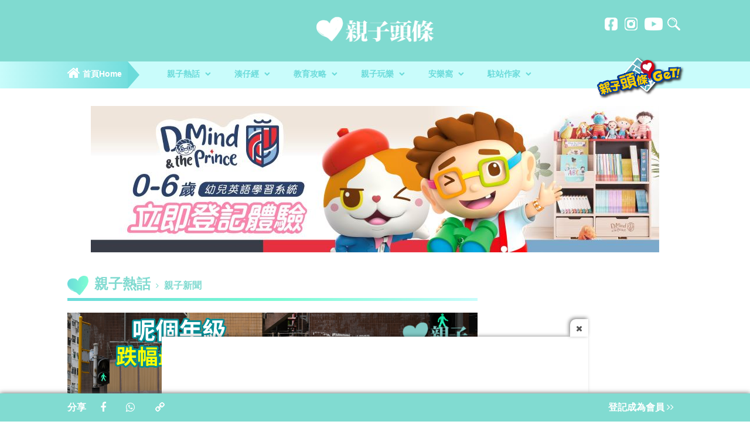

--- FILE ---
content_type: text/html; charset=utf-8
request_url: https://parentingheadline.com/article/14028/TSA
body_size: 108488
content:
<!DOCTYPE html>
<!--[if IE]><![endif]-->
<!--[if IE 8 ]><html dir="ltr" lang="zh-HK" class="ie8"><![endif]-->
<!--[if IE 9 ]><html dir="ltr" lang="zh-HK" class="ie9"><![endif]-->
<!--[if (gt IE 9)|!(IE)]><!-->
<html dir="ltr" lang="zh-HK">
<!--<![endif]-->
<head>
<meta charset="UTF-8" />
<meta name="viewport" content="width=device-width, initial-scale=1">
<meta http-equiv="X-UA-Compatible" content="IE=edge">
<title>TSA停辦3年　疫後首次結果公布　參與學生中英數達標率均下跌！</title>
<base href="https://parentingheadline.com/" />
<meta name="description" content="隨著疫後復常，教育局公佈停辦3年後復辦的全港性系統評估（TSA）結果。參與評估的小三、小六和中三學生，中、英、數三科目的達標率均下跌，其中小六生達標率的跌幅較為顯著。" />
<meta name="keywords" content="TSA" />
<link rel="shortcut icon" href="https://parentingheadline.com/favicon.ico?v=1.0.2" type="image/vnd.microsoft.icon" />
<link rel="apple-touch-icon" sizes="57x57" href="https://parentingheadline.com/image/favicons/apple-icon-57x57.png?v=1.0.2" />
<link rel="apple-touch-icon" sizes="60x60" href="https://parentingheadline.com/image/favicons/apple-icon-60x60.png?v=1.0.2" />
<link rel="apple-touch-icon" sizes="72x72" href="https://parentingheadline.com/image/favicons/apple-icon-72x72.png?v=1.0.2" />
<link rel="apple-touch-icon" sizes="76x76" href="https://parentingheadline.com/image/favicons/apple-icon-76x76.png?v=1.0.2" />
<link rel="apple-touch-icon" sizes="114x114" href="https://parentingheadline.com/image/favicons/apple-icon-114x114.png?v=1.0.2" />
<link rel="apple-touch-icon" sizes="120x120" href="https://parentingheadline.com/image/favicons/apple-icon-120x120.png?v=1.0.2" />
<link rel="apple-touch-icon" sizes="144x144" href="https://parentingheadline.com/image/favicons/apple-icon-144x144.png?v=1.0.2" />
<link rel="apple-touch-icon" sizes="152x152" href="https://parentingheadline.com/image/favicons/apple-icon-152x152.png?v=1.0.2" />
<link rel="apple-touch-icon" sizes="180x180" href="https://parentingheadline.com/image/favicons/apple-icon-180x180.png?v=1.0.2" />
<link rel="icon" type="image/png" sizes="192x192"  href="https://parentingheadline.com/image/favicons/android-icon-192x192.png?v=1.0.2">
<link rel="icon" type="image/png" sizes="32x32" href="https://parentingheadline.com/image/favicons/favicon-32x32.png?v=1.0.2">
<link rel="icon" type="image/png" sizes="96x96" href="https://parentingheadline.com/image/favicons/favicon-96x96.png?v=1.0.2">
<link rel="icon" type="image/png" sizes="16x16" href="https://parentingheadline.com/image/favicons/favicon-16x16.png?v=1.0.2">
<meta name="facebook-domain-verification" content="t6hxlooc7ugn6gvklu11g4ihi4p2tc" />
<!-- Facebook share -->
<meta property="og:site_name" content="Parenting Headline 親子頭條" />
<meta property="og:url" content="https://parentingheadline.com/article/14028/TSA" />
<meta property="og:type" content="website" />
<meta property="og:title" content="TSA停辦3年　疫後首次結果公布　參與學生中英數達標率均下跌！" />
<meta property="og:description" content="隨著疫後復常，教育局公佈停辦3年後復辦的全港性系統評估（TSA）結果。參與評估的小三、小六和中三學生，中、英、數三科目的達標率均下跌，其中小六生達標率的跌幅較為顯著。" />
<meta property="og:image" content="https://parentingheadline.com/image/cache/catalog/20231120_TSAresult_OG-1200x630.png" />
<meta property="og:image:width" content="1200" />
<meta property="og:image:height" content="630" />
<script src="catalog/view/javascript/jquery/jquery-3.5.1.min.js" type="text/javascript"></script>
<script src="catalog/view/javascript/jquery/popper.min.js" type="text/javascript"></script>
<script src="catalog/view/javascript/bootstrap/js/bootstrap.min.js" type="text/javascript"></script>
<script src="catalog/view/javascript/wow.min.js" type="text/javascript"></script>
<script src="catalog/view/javascript/layer/layer.js?v=1.0.1" type="text/javascript"></script>


<script src="catalog/view/javascript/lazyload.min.js?v=1.0.1" type="text/javascript"></script>


<script src="catalog/view/javascript/jquery/swiper/swiper-bundle.min.js"></script>
<script src="catalog/view/javascript/jquery/mCustomScrollbar/jquery.mCustomScrollbar.concat.min.js"></script>
<script src="catalog/view/javascript/jquery/slick/slick.min.js"></script>
<link href="catalog/view/javascript/bootstrap/css/bootstrap.min.css" rel="stylesheet">
<link href="catalog/view/javascript/font-awesome/css/font-awesome.min.css" rel="stylesheet" type="text/css" />
<link href="catalog/view/javascript/jquery/swiper/swiper-bundle.min.css" rel="stylesheet">
<link href="catalog/view/theme/parentingheadline/stylesheet/animate.css" rel="stylesheet">
<link href="catalog/view/theme/parentingheadline/stylesheet/stylesheet.css?v=2.0.3" rel="stylesheet">
<link href="catalog/view/javascript/jquery/mCustomScrollbar/jquery.mCustomScrollbar.min.css" rel="stylesheet">
<link href="catalog/view/javascript/jquery/slick/slick.css" rel="stylesheet">
<link href="catalog/view/javascript/jquery/slick/slick-theme.css" rel="stylesheet">
<script src="catalog/view/javascript/copyer.js" type="text/javascript"></script>
<script src="catalog/view/javascript/common.js?v=2.0.1" type="text/javascript"></script>
<!-- Facebook Pixel Code -->
<script>
  !function(f,b,e,v,n,t,s)
  {if(f.fbq)return;n=f.fbq=function(){n.callMethod?
          n.callMethod.apply(n,arguments):n.queue.push(arguments)};
    if(!f._fbq)f._fbq=n;n.push=n;n.loaded=!0;n.version='2.0';
    n.queue=[];t=b.createElement(e);t.async=!0;
    t.src=v;s=b.getElementsByTagName(e)[0];
    s.parentNode.insertBefore(t,s)}(window, document,'script',
          'https://connect.facebook.net/en_US/fbevents.js');
  fbq('init', '959059934513884');
  fbq('track', 'PageView');
</script>
<!-- Google Tag Manager -->
<script>(function(w,d,s,l,i){w[l]=w[l]||[];w[l].push({'gtm.start':
            new Date().getTime(),event:'gtm.js'});var f=d.getElementsByTagName(s)[0],
          j=d.createElement(s),dl=l!='dataLayer'?'&l='+l:'';j.async=true;j.src=
          'https://www.googletagmanager.com/gtm.js?id='+i+dl;f.parentNode.insertBefore(j,f);
  })(window,document,'script','dataLayer','GTM-K8RFW72');</script>
<!-- End Google Tag Manager -->
<!-- Global site tag (gtag.js) - Google Analytics -->
<script async src="https://www.googletagmanager.com/gtag/js?id=UA-208106528-1"></script>
<script>
  window.dataLayer = window.dataLayer || [];
  function gtag(){dataLayer.push(arguments);}
  gtag('js', new Date());

  gtag('config', 'UA-208106528-1');
</script>
<!-- Global site tag (gtag.js) - Google Analytics -->
<script async src="https://www.googletagmanager.com/gtag/js?id=G-14WRP7NC7F"></script>
<script>
  window.dataLayer = window.dataLayer || [];
  function gtag(){dataLayer.push(arguments);}
  gtag('js', new Date());

  gtag('config', 'G-14WRP7NC7F');
</script>
<script async src="https://pagead2.googlesyndication.com/pagead/js/adsbygoogle.js?client=ca-pub-6148694483824402"
        crossorigin="anonymous"></script>

<style>
</style>
</head>
<body class="post-detail">

<div id="fb-root"></div>
<noscript><img height="1" width="1" style="display:none"
               src="https://www.facebook.com/tr?id=959059934513884&ev=PageView&noscript=1"
  /></noscript>
<!-- Google Tag Manager (noscript) -->
<noscript><iframe src="https://www.googletagmanager.com/ns.html?id=GTM-K8RFW72"
                  height="0" width="0" style="display:none;visibility:hidden"></iframe></noscript>
<!-- End Google Tag Manager (noscript) -->
<div id="fb-root"></div>
<script async defer crossorigin="anonymous" src="https://connect.facebook.net/en_US/sdk.js#xfbml=1&version=v11.0&appId=312916699798619&autoLogAppEvents=1" nonce="3ZQMOCpT"></script>
<div id="st-container" class="st-container">
  <div class="st-pusher" id="st-pusher">
    <header class="header">
      <div class="header-top">
        <div class="container">
          <div class="header-top-con">
            <div class="header-top-logo">
              <a href="https://parentingheadline.com/" class="pc-logo d-none d-md-block"><img class="img-fluid" src="https://parentingheadline.com/image/catalog/Brand_Logo/PH_Website_Brand_Logo.png" alt="" /></a>
              <a href="https://parentingheadline.com/" class="phone-logo d-block d-md-none"><img class="img-fluid" src="catalog/view/theme/parentingheadline/images/phone-logo.png" alt="" /></a>
            </div>
            <div class="header-top-icon">
              <div class="top-icon-others">
                <a href="https://www.facebook.com/hk.parentingheadline/" target="_blank" class="follow-item"><img src="https://parentingheadline.com/image/catalog/social-media/facebook.png"></a>
<a href="https://www.instagram.com/drmaxhk" target="_blank" class="follow-item"><img src="https://parentingheadline.com/image/catalog/social-media/instagram.png"></a>
<a href="https://www.youtube.com/c/ParentingheadlineHK" target="_blank" class="follow-item"><img src="https://parentingheadline.com/image/catalog/social-media/youtube.png"></a>

              </div>
              <div class="top-icon-search">
                <div class="d-lg-flex align-items-center d-none">
                  <div class="search-box">
                    <input id="input-header-keyword" type="text" name="keyword" value="" placeholder="Search ..." class="input-text form-control m-minisearch__input" maxlength="128" role="combobox" aria-haspopup="false" aria-autocomplete="both" autocomplete="off" data-action="https://parentingheadline.com/search?keyword=" data-id="#input-header-keyword">
                                        <div class="hot-tag-detail p-3 post-tags-section">
                      <div class="text-dark mb-1">熱門搜尋</div>
                                              <a href="https://parentingheadline.com/search?keyword=%E8%A6%AA%E5%AD%90%E6%B4%BB%E5%8B%95%20" class="tag-item mb-2">親子活動 </a>
                                              <a href="https://parentingheadline.com/search?keyword=%E7%AC%AC%E4%BA%94%E6%B3%A2%E7%96%AB%E6%83%85" class="tag-item mb-2">第五波疫情</a>
                                              <a href="https://parentingheadline.com/search?keyword=%E6%B6%88%E8%B2%BB%E5%88%B8" class="tag-item mb-2">消費券</a>
                                              <a href="https://parentingheadline.com/search?keyword=%E6%B6%88%E5%A7%94%E6%9C%83%20" class="tag-item mb-2">消委會 </a>
                                              <a href="https://parentingheadline.com/search?keyword=%E8%A6%AA%E5%AD%90%E5%90%8D%E4%BA%BA" class="tag-item mb-2">親子名人</a>
                                              <a href="https://parentingheadline.com/search?keyword=%E8%A6%AA%E5%AD%90%E9%A0%AD%E6%A2%9DGET" class="tag-item mb-2">親子頭條GET</a>
                                              <a href="https://parentingheadline.com/search?keyword=%E7%94%B0%E5%8F%94%E5%8F%94%E8%8B%B1%E8%AA%9E%E9%96%B1%E8%AE%80%E8%A8%88%E5%8A%83%20" class="tag-item mb-2">田叔叔英語閱讀計劃 </a>
                                          </div>
                                      </div>
                  <a class="search-icon header-search-icon" href="javascript:void(0);" data-action="https://parentingheadline.com/search?keyword=" data-id="#input-header-keyword"><img src="catalog/view/theme/parentingheadline/images/icon-search.png" alt="Search" /></a>
                </div>
                <div class="d-block d-lg-none">
                <a class="search-icon header-search-icon" href="javascript:void(0);" data-action="https://parentingheadline.com/search?keyword=" data-id="#input-phone-header-keyword"><img src="catalog/view/theme/parentingheadline/images/icon-search.png" alt="Search" /></a>
                </div>
              </div>
              <script>
              </script>
            </div>
            <div class="phone-menu-btn d-lg-none"><button class="btn-ud btn-bar" data-effect="st-effect-3"><i class="fa fa-bars"></i></button></div>
          </div>
        </div>
        <div class="d-block d-lg-none">
          <div class="search-box p-4">
            <div class="mb-2" style="position: relative">
              <input id="input-phone-header-keyword" type="text" name="keyword" value="" placeholder="Search ..." class="input-text form-control m-minisearch__input" maxlength="128" role="combobox" aria-haspopup="false" aria-autocomplete="both" autocomplete="off" data-action="https://parentingheadline.com/search?keyword=" data-id="#input-phone-header-keyword">
              <div class="search-btn" data-action="https://parentingheadline.com/search?keyword=" data-id="#input-phone-header-keyword">
                <img src="catalog/view/theme/parentingheadline/images/icon-search.png" alt="Search" />
              </div>
            </div>
                        <div class="post-tags-section">
              <div class="text-dark mb-1">熱門搜尋</div>
                              <a href="https://parentingheadline.com/search?keyword=%E8%A6%AA%E5%AD%90%E6%B4%BB%E5%8B%95%20" class="tag-item mb-2">親子活動 </a>
                              <a href="https://parentingheadline.com/search?keyword=%E7%AC%AC%E4%BA%94%E6%B3%A2%E7%96%AB%E6%83%85" class="tag-item mb-2">第五波疫情</a>
                              <a href="https://parentingheadline.com/search?keyword=%E6%B6%88%E8%B2%BB%E5%88%B8" class="tag-item mb-2">消費券</a>
                              <a href="https://parentingheadline.com/search?keyword=%E6%B6%88%E5%A7%94%E6%9C%83%20" class="tag-item mb-2">消委會 </a>
                              <a href="https://parentingheadline.com/search?keyword=%E8%A6%AA%E5%AD%90%E5%90%8D%E4%BA%BA" class="tag-item mb-2">親子名人</a>
                              <a href="https://parentingheadline.com/search?keyword=%E8%A6%AA%E5%AD%90%E9%A0%AD%E6%A2%9DGET" class="tag-item mb-2">親子頭條GET</a>
                              <a href="https://parentingheadline.com/search?keyword=%E7%94%B0%E5%8F%94%E5%8F%94%E8%8B%B1%E8%AA%9E%E9%96%B1%E8%AE%80%E8%A8%88%E5%8A%83%20" class="tag-item mb-2">田叔叔英語閱讀計劃 </a>
                          </div>
                                  </div>
          <div class="mobile-main-menu-wrapper open">
            <div class="swiper-container mobile-main-menu">
              <div class="swiper-wrapper">
                                <div class="swiper-slide"><a href="https://parentingheadline.com/category/親子熱話">親子熱話</a></div>
                                <div class="swiper-slide"><a href="https://parentingheadline.com/category/湊仔經">湊仔經</a></div>
                                <div class="swiper-slide"><a href="https://parentingheadline.com/category/教育攻略">教育攻略</a></div>
                                <div class="swiper-slide"><a href="https://parentingheadline.com/category/親子玩樂">親子玩樂</a></div>
                                <div class="swiper-slide"><a href="https://parentingheadline.com/category/安樂窩">安樂窩</a></div>
                                <div class="swiper-slide"><a href="https://parentingheadline.com/author">駐站作家</a></div>
              </div>
            </div>
          </div>

        </div>
      </div>
    </header>
    <div class="main-all">
  <!--menu-->
  <div class="d-none d-lg-block">
    <div class="listing-menu-con">
      <div class="home-menu-wrapper">
       <a href="https://parentingheadline.com/" class="home-text"><i class="fa fa-home"></i> 首頁Home</a>
        <a href="https://parentingheadline.com/" class="home-logo"><img src="catalog/view/theme/parentingheadline/images/pull-logo.png" alt=""/></a>
      </div>
      <div class="listing-menu container">
        <div class="listing-menu-c">
          <nav class="box-menu tab-content" id="menu">
            <ul class="menu list-unstyled">
                                                        <li class=""><a href="https://parentingheadline.com/category/親子熱話">親子熱話&nbsp;<i class="fa fa-angle-down"></i></a>
                <ul class="sub-menu list-unstyled has-post">
                  <div class="sub-menu-box">
                    <div class="row">
                                                                                                                <div class="col-4">
                        <ul class="list-unstyled">
                                                    <li class=""><a href="https://parentingheadline.com/category/親子新聞">親子新聞</a></li>
                                                    <li class=""><a href="https://parentingheadline.com/category/親子趣聞">親子趣聞</a></li>
                                                    <li class=""><a href="https://parentingheadline.com/category/爸媽專訪">爸媽專訪</a></li>
                                                    <li class=""><a href="https://parentingheadline.com/category/著數優惠">著數優惠</a></li>
                                                  </ul>
                      </div>
                                            <div class="col-8">
                        <div class="menu-post-img"><a href="https://parentingheadline.com/article/15532/親子關係-張寶兒-首次-與-2歲大仔-鬧交"><img class="img-fluid" src="https://parentingheadline.com/image/cache/catalog/260126_yuen_og-800x420.jpg" alt="親子關係｜張寶兒首次與2歲大仔鬧交　察覺佢返學後有壓力！遂反思行為變化" /></a></div>
                        <div class="sub-menu-box-right-tit"><a href="https://parentingheadline.com/article/15532/親子關係-張寶兒-首次-與-2歲大仔-鬧交">親子關係｜張寶兒首次與2歲大仔鬧交　察覺佢返學後有壓力！遂反思行為變化</a></div>
                      </div>
                                          </div>
                  </div>
                </ul>
              </li>
                                                                      <li class=""><a href="https://parentingheadline.com/category/湊仔經">湊仔經&nbsp;<i class="fa fa-angle-down"></i></a>
                <ul class="sub-menu list-unstyled has-post">
                  <div class="sub-menu-box">
                    <div class="row">
                                                                                                                <div class="col-4">
                        <ul class="list-unstyled">
                                                    <li class=""><a href="https://parentingheadline.com/category/新手爸媽">新手爸媽</a></li>
                                                    <li class=""><a href="https://parentingheadline.com/category/醫健爸媽">醫健爸媽</a></li>
                                                    <li class=""><a href="https://parentingheadline.com/category/家庭關係">家庭關係</a></li>
                                                    <li class=""><a href="https://parentingheadline.com/category/毛孩子">毛孩子</a></li>
                                                    <li class=""><a href="https://parentingheadline.com/category/教養心得">教養心得</a></li>
                                                  </ul>
                      </div>
                                            <div class="col-8">
                        <div class="menu-post-img"><a href="https://parentingheadline.com/article/15519/轉奶粉迷思"><img class="img-fluid" src="https://parentingheadline.com/image/cache/catalog/176853387973703000-800x420.jpg" alt="奶粉迷思｜破解轉奶粉迷思　即睇轉奶粉時機+方法" /></a></div>
                        <div class="sub-menu-box-right-tit"><a href="https://parentingheadline.com/article/15519/轉奶粉迷思">奶粉迷思｜破解轉奶粉迷思　即睇轉奶粉時機+方法</a></div>
                      </div>
                                          </div>
                  </div>
                </ul>
              </li>
                                                                      <li class=""><a href="https://parentingheadline.com/category/教育攻略">教育攻略&nbsp;<i class="fa fa-angle-down"></i></a>
                <ul class="sub-menu list-unstyled has-post">
                  <div class="sub-menu-box">
                    <div class="row">
                                                                                                                <div class="col-4">
                        <ul class="list-unstyled">
                                                    <li class=""><a href="https://parentingheadline.com/category/親子共讀">親子共讀</a></li>
                                                    <li class=""><a href="https://parentingheadline.com/category/校園生活">校園生活</a></li>
                                                    <li class=""><a href="https://parentingheadline.com/category/升學指南">升學指南</a></li>
                                                  </ul>
                      </div>
                                            <div class="col-8">
                        <div class="menu-post-img"><a href="https://parentingheadline.com/article/15443/嗇色園特色教育單位-推動-天-地-人-物-特色教育"><img class="img-fluid" src="https://parentingheadline.com/image/cache/catalog/251121-siksikyuen3-cover-800x420.png" alt="校園生活｜嗇色園特色教育單位　推動「天」、「地」、「人」、「物」特色教育" /></a></div>
                        <div class="sub-menu-box-right-tit"><a href="https://parentingheadline.com/article/15443/嗇色園特色教育單位-推動-天-地-人-物-特色教育">校園生活｜嗇色園特色教育單位　推動「天」、「地」、「人」、「物」特色教育</a></div>
                      </div>
                                          </div>
                  </div>
                </ul>
              </li>
                                                                      <li class=""><a href="https://parentingheadline.com/category/親子玩樂">親子玩樂&nbsp;<i class="fa fa-angle-down"></i></a>
                <ul class="sub-menu list-unstyled has-post">
                  <div class="sub-menu-box">
                    <div class="row">
                                                                                                                <div class="col-4">
                        <ul class="list-unstyled">
                                                    <li class=""><a href="https://parentingheadline.com/category/親子好去處">親子好去處</a></li>
                                                    <li class=""><a href="https://parentingheadline.com/category/親子飲食">親子飲食</a></li>
                                                    <li class=""><a href="https://parentingheadline.com/category/親子玩意">親子玩意</a></li>
                                                    <li class=""><a href="https://parentingheadline.com/category/心測開箱">心測開箱</a></li>
                                                  </ul>
                      </div>
                                            <div class="col-8">
                        <div class="menu-post-img"><a href="https://parentingheadline.com/article/15531/Chiikawa-Baby-香港期間限定店"><img class="img-fluid" src="https://parentingheadline.com/image/cache/catalog/260123_ckwbb_og-800x420.jpg" alt="Chiikawa Baby香港期間限定店｜第2彈新品日本同步發售＋必影2大打卡位" /></a></div>
                        <div class="sub-menu-box-right-tit"><a href="https://parentingheadline.com/article/15531/Chiikawa-Baby-香港期間限定店">Chiikawa Baby香港期間限定店｜第2彈新品日本同步發售＋必影2大打卡位</a></div>
                      </div>
                                          </div>
                  </div>
                </ul>
              </li>
                                                                      <li class=""><a href="https://parentingheadline.com/category/安樂窩">安樂窩&nbsp;<i class="fa fa-angle-down"></i></a>
                <ul class="sub-menu list-unstyled has-post">
                  <div class="sub-menu-box">
                    <div class="row">
                                                                                                                <div class="col-4">
                        <ul class="list-unstyled">
                                                    <li class=""><a href="https://parentingheadline.com/category/家庭置業">家庭置業</a></li>
                                                    <li class=""><a href="https://parentingheadline.com/category/生活小百科">生活小百科</a></li>
                                                  </ul>
                      </div>
                                            <div class="col-8">
                        <div class="menu-post-img"><a href="https://parentingheadline.com/article/14101/保暖貼士-暖風機-擺錯位-仲凍-日本節目-揭-正確擺位"><img class="img-fluid" src="https://parentingheadline.com/image/cache/catalog/260120_warmer_og-800x420.jpg" alt="保暖小貼士｜暖風機擺錯位隨時仲凍？日本節目揭正確擺位係…" /></a></div>
                        <div class="sub-menu-box-right-tit"><a href="https://parentingheadline.com/article/14101/保暖貼士-暖風機-擺錯位-仲凍-日本節目-揭-正確擺位">保暖小貼士｜暖風機擺錯位隨時仲凍？日本節目揭正確擺位係…</a></div>
                      </div>
                                          </div>
                  </div>
                </ul>
              </li>
                                          <li class=""><a href="https://parentingheadline.com/author">駐站作家&nbsp;<i class="fa fa-angle-down"></i></a>
                                <ul class="sub-menu list-unstyled has-post">
                                    <div class="sub-menu-box">
                    <div class="row">
                                                                                                                <div class="col-4">
                        <ul class="list-unstyled">
                                                      <li class=""><a href="https://parentingheadline.com/author/滋養童心-保良局幼兒服務專業團隊">滋養童心</a></li>
                                                      <li class=""><a href="https://parentingheadline.com/author/大粒MAC教室">大粒 MAC 教室</a></li>
                                                      <li class=""><a href="https://parentingheadline.com/author/香港小童群益會-親子頭條專欄">香港小童群益會</a></li>
                                                      <li class=""><a href="https://parentingheadline.com/author/慈慧幼苗">慈慧幼苗</a></li>
                                                      <li class=""><a href="https://parentingheadline.com/author/辰民爸爸">辰民爸爸</a></li>
                                                      <li class=""><a href="https://parentingheadline.com/author/註冊心理學家及行為金融學專家-王凱瑞 ">心理學家王凱瑞 (Carrey Wong)</a></li>
                                                      <li class=""><a href="https://parentingheadline.com/author/Allie保寶小教室">Allie保寶小教室</a></li>
                                                      <li class=""><a href="https://parentingheadline.com/author/DR-Max教材大王">DR-Max教材大王</a></li>
                                                      <li class=""><a href="https://parentingheadline.com/author/dmindandtheprince">D Mind &amp; the Prince</a></li>
                                                      <li class=""><a href="https://parentingheadline.com/author/教育心理學堂">教育心理學堂</a></li>
                                                      <li class="active"><a href="https://parentingheadline.com/author">更多作家</a></li>
                                                  </ul>
                      </div>
                                              <div class="col-8">
                          <div class="menu-post-img"><a href="https://parentingheadline.com/article/15520/三方攜手-企業家精神CEO證書課程-以-鄭裕彤-博士-管理哲學-培育-企業領袖"><img class="img-fluid" src="https://parentingheadline.com/image/cache/catalog/260115_heng_ogv2-800x420.jpg" alt="三方攜手推「企業家精神CEO證書課程」　以鄭裕彤博士管理哲學培育具社會責任企業領袖" /></a></div>
                          <div class="sub-menu-box-right-tit"><a href="https://parentingheadline.com/article/15520/三方攜手-企業家精神CEO證書課程-以-鄭裕彤-博士-管理哲學-培育-企業領袖">三方攜手推「企業家精神CEO證書課程」　以鄭裕彤博士管理哲學培育具社會責任企業領袖</a></div>
                        </div>
                                          </div>
                  </div>
                </ul>
                              </li>
            </ul>
            <!-- <ul class="menu my-menu list-unstyled" id="menu-account" style="display: none;">
              <li><a href="login.html"><i class="fa fa-user-o" aria-hidden="true"></i>&nbsp;我的帳戶</a></li>
              <li><a href="javascript:;"><i class="fa fa-file-o" aria-hidden="true"></i>&nbsp;我的訂單</a></li>
            </ul> -->
          </nav>
        </div>

        <!--pc ver-->
        <div class="listing-menu-r">
          <div class="listing-menu-r-con"><a class="logo2" href="https://parentingheadline.com/get"><img class="img-fluid" src="catalog/view/theme/parentingheadline/images/logo2.png" alt="" /></a></div>
          <div class="listing-menu-r-con-fixed" style="display: none;">
            <a href="https://parentingheadline.com/get">親子頭條Get </a> &nbsp;&nbsp;
            <div class="top-icon-search">
              <div class="search-box">
                <div class="d-flex mb-2">
                    <button class="search-box-close"><i class="fa fa-close"></i></button>
                    <input id="mini-input-search" type="text" name="keyword" value="" placeholder="Search ..." class="input-text form-control m-minisearch__input" maxlength="128" role="combobox" aria-haspopup="false" aria-autocomplete="both" autocomplete="off">
                </div>
                              </div>
              <a class="search-icon header-search-icon" href="javascript:;" data-action="https://parentingheadline.com/index.php?route=search&amp;keyword=" data-id="#mini-input-search"><img src="catalog/view/theme/parentingheadline/images/icon-search.png" alt="" /></a>
            </div>
          </div>
        </div>
      </div>
    </div>
  </div>

  <!--phone menu ver-->
  <div class="phone-menu-backdrop"></div>
  <div class="phone-menu">
    <div class="phone-menu-inner">
      <div class="phone-menu-logo"><a href="https://parentingheadline.com/"><img class="img-fluid" src="https://parentingheadline.com/image/catalog/Brand_Logo/PH_Website_Brand_Logo.png" alt="" /></a></div>
      <ul class="list-unstyled phone-menu-first">
                        <li class="menu-first"><a href="javascript:void(0)">親子熱話&nbsp;<i class="fa fa-angle-down"></i></a>
          <ul class="list-unstyled phone-menu-second">
                          <li class=""><a href="https://parentingheadline.com/category/親子新聞">親子新聞</a></li>
                          <li class=""><a href="https://parentingheadline.com/category/親子趣聞">親子趣聞</a></li>
                          <li class=""><a href="https://parentingheadline.com/category/爸媽專訪">爸媽專訪</a></li>
                          <li class=""><a href="https://parentingheadline.com/category/著數優惠">著數優惠</a></li>
                      </ul>
        </li>
                                <li class="menu-first"><a href="javascript:void(0)">湊仔經&nbsp;<i class="fa fa-angle-down"></i></a>
          <ul class="list-unstyled phone-menu-second">
                          <li class=""><a href="https://parentingheadline.com/category/新手爸媽">新手爸媽</a></li>
                          <li class=""><a href="https://parentingheadline.com/category/醫健爸媽">醫健爸媽</a></li>
                          <li class=""><a href="https://parentingheadline.com/category/家庭關係">家庭關係</a></li>
                          <li class=""><a href="https://parentingheadline.com/category/毛孩子">毛孩子</a></li>
                          <li class=""><a href="https://parentingheadline.com/category/教養心得">教養心得</a></li>
                      </ul>
        </li>
                                <li class="menu-first"><a href="javascript:void(0)">教育攻略&nbsp;<i class="fa fa-angle-down"></i></a>
          <ul class="list-unstyled phone-menu-second">
                          <li class=""><a href="https://parentingheadline.com/category/親子共讀">親子共讀</a></li>
                          <li class=""><a href="https://parentingheadline.com/category/校園生活">校園生活</a></li>
                          <li class=""><a href="https://parentingheadline.com/category/升學指南">升學指南</a></li>
                      </ul>
        </li>
                                <li class="menu-first"><a href="javascript:void(0)">親子玩樂&nbsp;<i class="fa fa-angle-down"></i></a>
          <ul class="list-unstyled phone-menu-second">
                          <li class=""><a href="https://parentingheadline.com/category/親子好去處">親子好去處</a></li>
                          <li class=""><a href="https://parentingheadline.com/category/親子飲食">親子飲食</a></li>
                          <li class=""><a href="https://parentingheadline.com/category/親子玩意">親子玩意</a></li>
                          <li class=""><a href="https://parentingheadline.com/category/心測開箱">心測開箱</a></li>
                      </ul>
        </li>
                                <li class="menu-first"><a href="javascript:void(0)">安樂窩&nbsp;<i class="fa fa-angle-down"></i></a>
          <ul class="list-unstyled phone-menu-second">
                          <li class=""><a href="https://parentingheadline.com/category/家庭置業">家庭置業</a></li>
                          <li class=""><a href="https://parentingheadline.com/category/生活小百科">生活小百科</a></li>
                      </ul>
        </li>
                        <li class="menu-first"><a href="https://parentingheadline.com/author">駐站作家</a>
        </li>
      </ul>
      <div class="phone-menu-logo2"><a href="https://parentingheadline.com/get"><img class="img-fluid" src="catalog/view/theme/parentingheadline/images/logo2.png" alt="" /></a></div>
      <div class="phone-menu-icon">
        <a href="https://www.facebook.com/hk.parentingheadline/" target="_blank" class="follow-item"><img src="https://parentingheadline.com/image/catalog/social-media/facebook.png"></a>
<a href="https://www.instagram.com/drmaxhk" target="_blank" class="follow-item"><img src="https://parentingheadline.com/image/catalog/social-media/instagram.png"></a>
<a href="https://www.youtube.com/c/ParentingheadlineHK" target="_blank" class="follow-item"><img src="https://parentingheadline.com/image/catalog/social-media/youtube.png"></a>

      </div>
      <div class="phone-menu-login"><a href="https://parentingheadline.com/register">登記成為會員</a></div>
    </div>
  </div>
  <script type="text/javascript">
    $(function () {
      $('.phone-menu-btn').click(function () {
        $('.phone-menu-btn').toggleClass('rotate');
        $('.phone-menu').toggleClass('in');
        $('.st-container').toggleClass('st-menu-open');
        $('.header-top').toggleClass('fixedmenu');
        $('.phone-menu-backdrop').toggleClass('active');
      });
      $('.phone-menu-btn').click(function () {
        $('.header-top').removeClass('fixedmenu');
      });
      $(document).delegate('.phone-menu-backdrop', 'click', function () {
        $('.phone-menu-btn').removeClass('rotate');
        $('.phone-menu').removeClass('in');
        $('.st-container').removeClass('st-menu-open');
        $('.header-top').removeClass('fixedmenu');
        $('.phone-menu-backdrop').removeClass('active');
      });
    });
  </script>
  <script type="text/javascript">
    $(function () {
      $('.menu-first a').on('click', function () {

        $(this).toggleClass('active').next('.phone-menu-second').slideToggle().parent('li').siblings('li').children('.phone-menu-second').slideUp();
        $(this).parent('li').siblings('li').children('.menu-first a').removeClass('active');
      });



      (function($){
        // $(window).on("load",function(){
          $(".sub-menu-box .col-4").mCustomScrollbar({
            setHeight:230,
            theme:"rounded-dark",
          });

        // });
      })(jQuery);
    });
  </script>
    <div class="fix-md-height"></div>
    <script>
      $(document).ready(function () {
        var mobile_main_swiper = new Swiper('.mobile-main-menu', {
          slidesPerView: 5,
          centeredSlides: false,
          freeMode: true,
          breakpoints: {
            768: {
              slidesPerView: 6
            }
          }
        });
      });
    </script>

<!-- slideshow -->
<div class="container">
  <div class="inner-banner">
    <div class="ad-carousel-wrapper">
    <div class="swiper-container slide-carousel" id="ad-slide-carousel-6">
        <div class="swiper-wrapper">
                            <div class="swiper-slide">
                    <div class="item-inner">
                                                    <a href="https://go.globalpayments.com/zh-hk/all-solutions?utm_source=parent&amp;utm_medium=cpc&amp;utm_campaign=education&amp;utm_term=hk&amp;utm_content=pos" target="_blank" class="update-hits" data-id="338"><img class="img-fluid mx-auto" src="image/cache/catalog/Global_payment_Gif970x250_Parent_Headline-970x250_c.gif" alt="Global Payment" /></a>
                          
                                            </div>
                </div>
                            <div class="swiper-slide">
                    <div class="item-inner">
                                                    <a href="https://dmindandtheprince-8494330.hs-sites.com/2024parentingheadline" target="_blank" class="update-hits" data-id="317"><img class="img-fluid mx-auto" src="image/cache/catalog/970X250_20240312-D_Mind-Google_Ads-Billboard_Banner-970x250_c.jpg" alt="D Mind banner" /></a>
                          
                                            </div>
                </div>
                            <div class="swiper-slide">
                    <div class="item-inner">
                                                    <a href="https://dpedu.com.hk/tickets?group_invitation_id=221" target="_blank" class="update-hits" data-id="297"><img class="img-fluid mx-auto" src="image/cache/catalog/CKC_Promotion_2024_970x250-970x250_c.jpg" alt="Chill Kids Club Annual Pass" /></a>
                          
                                            </div>
                </div>
                            <div class="swiper-slide">
                    <div class="item-inner">
                                                    <a href="https://childrensbookfair.com.hk/" target="_blank" class="update-hits" data-id="401"><img class="img-fluid mx-auto" src="image/cache/catalog/2026_Mar_PH_Home_page_banner-970x250_c.jpg" alt="第十一屆兒童書展" /></a>
                          
                                            </div>
                </div>
                    </div>
    </div>
<script>
    var ad_slide_carousel_6 = new Swiper('#ad-slide-carousel-6', {
        slidesPerView: 1,
        spaceBetween: 0,
        loop: true,
        autoplay: {
            delay: 5000,
            disableOnInteraction: false,
        },
/*        pagination: {
            el: '.carousel-pagination-6',
            clickable :true
        },
        navigation: {
            nextEl: '.carousel-swiper-button-next-6',
            prevEl: '.carousel-swiper-button-prev-6',
        },*/
    });
</script>

</div>
  </div>
</div>
<!-- slideshow -->
<div class="main-content product-list-con all-item-padding">
  <div class="container">
    <div class="row row-no-mlr">
      <div class="column-left">
        <div class="column-left-inner">
          <div class="index-news">
            <div class="inner-news-tabs">
              <div class="inner-news-tabs-con">
                <span class="inner-news-tabs-icon">
                                  <img class="img-fluid" src="https://parentingheadline.com/image/catalog/icon/icon-1.png" alt="" />
                </span>
                                                  <span><a class="first" href="https://parentingheadline.com/category/親子熱話">親子熱話</a></span>
                                  <span>&nbsp;<i class="fa fa-angle-right"></i>&nbsp;<a href="https://parentingheadline.com/category/親子新聞">親子新聞</a></span>
                                              </div>
              <div class="index-line-max"></div>
            </div>

            <div class="index-news-list inner-product-list">
              <div class="index-news-list-top ">
                                <!-- <img class="img-fluid" src="https://parentingheadline.com/image/catalog/20231120_TSAresult_OG.png" alt="TSA停辦3年　疫後首次結果公布　參與學生中英數達標率均下跌！" /> -->
                <img src="image/cache/dummy-901x471_c.jpg" data-src="https://parentingheadline.com/image/catalog/20231120_TSAresult_OG.png" class="img-fluid lazyload" width="901" height="471" />
                                <div class="post-author-outer position-relative">
                  <div class="inner-news-list-text author-item post-author-wrapper align-items-center">
                    <div class="inner-news-list-text-img"><img class="img-fluid image" src="catalog/view/theme/parentingheadline/images/inner-list-pic.png" alt="" /></div>
                    <div class="inner-news-list-text-tit">
                                            <div class="text-tit-sec">親子頭條小編</div>
                      <div class="text-tit-date">
                        <span>20 November 2023</span>
                      </div>
                    </div>
                  </div>
                  <div class="d-block">
                  <div class="post-share-wrapper">
                    <a href="https://www.facebook.com/sharer/sharer.php?u=https://parentingheadline.com/article/14028&t=https://parentingheadline.com/article/14028" class="share-item item-facebook"><i class="fa fa-facebook"></i></a>
                    <a href="https://api.whatsapp.com/send?text=https://parentingheadline.com/article/14028" class="share-item item-whatsapp"><i class="fa fa-whatsapp"></i></a>
                    <a href="javascript:void(0);"  class="share-item item-copy button-copy"><i class="fa fa-link"></i></a>
                  </div>
                  </div>
                </div>
                <div class="index-line"></div>
              </div>
              <div class="editor-wrapper">
                <h1 class="index-news-list-top-tit">TSA停辦3年　疫後首次結果公布　參與學生中英數達標率均下跌！</h1>
                <div class="description editor get-form">
                  <p><span style="font-family: 'times new roman', times, serif; color: #000000;">隨著疫後復常，教育局公佈停辦3年後復辦的全港性系統評估（TSA）結果。參與評估的小三、小六和中三學生，中、英、數三科目的達標率均下跌，其中小六生達標率的跌幅較為顯著。</span></p>
<p><span style="font-size: 14pt;"><strong><span style="font-family: 'times new roman', times, serif; color: #000000;">小六級三科達標率跌至20年新低</span></strong></span></p>
<p><span style="font-family: 'times new roman', times, serif; color: #000000;">根據考評局的報告顯示，小六級三科的達標率均跌至20年來新低，英文科達標率只有64.3%，比2019年下跌近8.5%，中文及數學則分別只有71.1%和78.3%，比2019年下跌6.8%及5.9%。教育局發言人稱，小六級達標率的跌幅較為顯著，考評局將進一步研究原因。至於小三和中三級別學生，中、英、數三科目的達標率同樣下跌。</span></p>
<p><span style="font-family: 'times new roman', times, serif; color: #000000;"><div class="load-ad-wrapper" data-id="20"></div></span></p>
<p><span style="font-size: 14pt;"><strong><span style="font-family: 'times new roman', times, serif; color: #000000;">教育局稱跌幅屬可接受範圍</span></strong></span></p>
<p><span style="font-family: 'times new roman', times, serif; color: #000000;">教育局發言人表示，學界一般認為疫情期間暫停面授課堂，對學生的學習和發展帶來一定的影響，加上各方亦需要時間適應三年停辦後首次評估，因此不宜以今次評估結果作定論。與國際大型評估所反映學生在疫情下表現下跌的情況相若，但大部分跌幅屬可接受的波幅範圍內。</span></p>
<p><span style="font-family: 'times new roman', times, serif; color: #000000;">「系統評估」是全港統一執行的評估，旨在提供客觀數據，並根據所得資料，回饋校本學與教規劃和檢視教育政策。考評局稍後會直接向各中小學發放小三（只限於全體小三學生參與的學校）、小六和中三級學校層面數據，供學校作回饋教學之用，教育局不會向考評局索取個別學校的學校報告，呼籲學校和家長不要只着眼評估結果，更要理解整體達標率下跌背後的各種原因，給予學生空間重新適應校園生活與節奏。</span></p>
                </div>
              </div>
                            <div class="inner-product-list-li post-related-section">
                <ul class="list-unstyled">
                                    <li class="item">
                        <span class="list-li-left">
                        <img class="img-fluid" src="catalog/view/theme/parentingheadline/images/nums-bg-w.png"alt="" />&nbsp;延伸閱讀</span>
                    <div class="clearlist"></div>
                    <a href="https://parentingheadline.com/article/14014"> 港大最新統計︱近3月共23宗學童輕生個案　多個組織呼籲各界適切援助</a>
                  </li>
                                    <li class="item">
                        <span class="list-li-left">
                        <img class="img-fluid" src="catalog/view/theme/parentingheadline/images/nums-bg-w.png"alt="" />&nbsp;延伸閱讀</span>
                    <div class="clearlist"></div>
                    <a href="https://parentingheadline.com/article/14026/小一入學自行分配學位結果-11月20日公布-獲派學位註冊須知"> 小一派位︱小一入學自行分配學位結果 11月20日公布 獲派學位註冊須知</a>
                  </li>
                                  </ul>
              </div>
                            
              <div class="inner-product-list-tags post-tags-section">
                <div class="index-line"></div>
                <div class="post-tags-inner">
                  <div class="inner-product-list-tags-icon">                    <div class="d-flex display-flex-no-wrap justify-content-center">
                    <i class="tag-icon-icon"></i> <i class="d-inline-block tag-icon-text"> 標籤：</i>
                    </div>
                  </div>
                  <div class="product-list-left">
                                        <a class="tag-item" href="https://parentingheadline.com/tag/TSA">TSA </a>
                                        <a class="tag-item" href="https://parentingheadline.com/tag/全港性系統評估">全港性系統評估</a>
                                      </div>
                </div>
                <div class="index-line"></div>
              </div>
              
              <div class="inner-product-list-link like-follow-wrapper">
                立即like & follow我哋，關注爸媽最新熱話
                <a href="https://www.facebook.com/hk.parentingheadline" target="_blank"><img class="img-fluid" src="catalog/view/theme/parentingheadline/images/h-top-icon01.png" alt="" />
                  &nbsp;親子頭條</a>
                <a href="https://www.instagram.com/parentingheadline" target="_blank"><img class="img-fluid" src="catalog/view/theme/parentingheadline/images/h-top-icon02.png" alt="" />
                  &nbsp;親子頭條</a>
              </div>

                              <div class="index-right-img text-center d-block d-lg-none mobile-ad-style-wrapper">
                      <div class="ad-image-item">
                    <div class="third-ad-item update-hits" data-id="68"><script async src="https://pagead2.googlesyndication.com/pagead/js/adsbygoogle.js?client=ca-pub-6148694483824402"
     crossorigin="anonymous"></script>
<!-- Ad Unit 300x250 (Landing Page) -->
<ins class="adsbygoogle"
     style="display:inline-block;width:300px;height:250px"
     data-ad-client="ca-pub-6148694483824402"
     data-ad-slot="6364150376"></ins>
<script>
     (adsbygoogle = window.adsbygoogle || []).push({});
</script></div>
            </div>
    <div class="ad-image-item">
                                    <a href="https://www.facebook.com/100064650696900/posts/pfbid032wEproWBwEnBkcm6VFSRGUMKjw3yUhiLmB1ZhL4EZhC4uDD4EEHWfaaCM2f9ib5zl/?d=w&amp;mibextid=qC1gEa" target="_blank" class="update-hits" data-id="288"><img class="img-fluid mx-auto" src="image/cache/catalog/2023-24_300x250-300x250_c.jpg" alt="田叔叔英語閱讀計劃2023-24" /></a>
                
                                    </div>

                </div>
              
              <div>
                                <div class="inner-news-tabs">
                  <div class="inner-news-tabs-con more-content">
                    <span><a href="https://parentingheadline.com/category/親子新聞">更多内容</a></span>
                  </div>
                  <div class="index-line-max"></div>
                </div>
                                                <!--tabs-list-show-->
                <div class="tabs-list-show">
                  <div class="d-none d-sm-block">
                  <ul class="list-unstyled post-layout">
                                        <li class="item post-base-item wow " data-wow-duration="1.5s" data-wow-delay="0.1s">
  <div class="li-left image">
    <a href="https://parentingheadline.com/article/15532/親子關係-張寶兒-首次-與-2歲大仔-鬧交">
        <!-- <img class="img-fluid" src="https://parentingheadline.com/image/cache/catalog/260126_yuen_og-800x420.jpg" alt="親子關係｜張寶兒首次與2歲大仔鬧交　察覺佢返學後有壓力！遂反思行為變化" /> -->
        <img src="catalog/view/theme/parentingheadline/images/dummy.jpg" data-src="https://parentingheadline.com/image/cache/catalog/260126_yuen_og-800x420.jpg" alt="" title="" class="img-fluid mx-auto lazyload" width="800" height="420" />

    </a>
  </div>
  <div class="li-right caption">
      <div class="index-news-tabs2">
    <i class="fa fa-angle-right"></i>
                            <a href="https://www.parentingheadline.com/category/親子熱話">親子熱話</a>
                  <i class="all-dot"></i>
            <a href="https://www.parentingheadline.com/category/親子新聞">親子新聞</a>
              </div>

    <div class="li-right-tit"><a href="https://parentingheadline.com/article/15532/親子關係-張寶兒-首次-與-2歲大仔-鬧交">親子關係｜張寶兒首次與2歲大仔鬧交　察覺佢返學後有壓力！遂反思行為變化</a></div>
    <div class="li-right-sec post-item-summary">兩歲是小朋友第一個「叛逆期」，不少家長都會形容是「Trouble Two」，認真難搞！近日張寶兒於社交平台分享，自己第一次與2歲大仔「袁咕碌」鬧交，事後反思觸發這次衝突的原因，並向阿仔道歉。</div>
    <div class="bottom">
      <div class="li-right-bottom">
        <span class="color-grey">1 hour ago</span>
        <div class="index-news-button"><a href="https://parentingheadline.com/article/15532/親子關係-張寶兒-首次-與-2歲大仔-鬧交">more</a></div>
      </div>
      <div class="index-line"></div>
    </div>
  </div>
</li>
                                        <li class="item post-base-item wow " data-wow-duration="1.5s" data-wow-delay="0.1s">
  <div class="li-left image">
    <a href="https://parentingheadline.com/article/14780/消委會-冷暖無葉風扇">
        <!-- <img class="img-fluid" src="https://parentingheadline.com/image/cache/catalog/260122_coldwarmer_og-800x420.jpg" alt="消委會測試｜11款冷暖無葉風扇表現懸殊　LG及momax樣本加熱需逾6分鐘　" /> -->
        <img src="catalog/view/theme/parentingheadline/images/dummy.jpg" data-src="https://parentingheadline.com/image/cache/catalog/260122_coldwarmer_og-800x420.jpg" alt="" title="" class="img-fluid mx-auto lazyload" width="800" height="420" />

    </a>
  </div>
  <div class="li-right caption">
      <div class="index-news-tabs2">
    <i class="fa fa-angle-right"></i>
                            <a href="https://www.parentingheadline.com/category/親子熱話">親子熱話</a>
                  <i class="all-dot"></i>
            <a href="https://www.parentingheadline.com/category/親子新聞">親子新聞</a>
              </div>

    <div class="li-right-tit"><a href="https://parentingheadline.com/article/14780/消委會-冷暖無葉風扇">消委會測試｜11款冷暖無葉風扇表現懸殊　LG及momax樣本加熱需逾6分鐘　</a></div>
    <div class="li-right-sec post-item-summary">近日寒流襲港，家有小朋友老人家和毛孩的話，暖爐、暖風機又是時候出動！其中具備冷暖功能的無葉風扇愈趨普及，消費者委員會測試了市面上11 款冷暖無葉風扇，發現不論在暖風加熱速度、涼風送風量及能源效率方面，各樣本之間的表現均頗為懸殊。</div>
    <div class="bottom">
      <div class="li-right-bottom">
        <span class="color-grey">3 day ago</span>
        <div class="index-news-button"><a href="https://parentingheadline.com/article/14780/消委會-冷暖無葉風扇">more</a></div>
      </div>
      <div class="index-line"></div>
    </div>
  </div>
</li>
                                        <li class="item post-base-item wow " data-wow-duration="1.5s" data-wow-delay="0.1s">
  <div class="li-left image">
    <a href="https://parentingheadline.com/article/15529/聖保羅男女中學附屬小學">
        <!-- <img class="img-fluid" src="https://parentingheadline.com/image/cache/catalog/176905488897664700-800x420.jpg" alt="升小必睇｜聖保羅男女中學附屬小學　110周年校慶開放日報名詳情" /> -->
        <img src="catalog/view/theme/parentingheadline/images/dummy.jpg" data-src="https://parentingheadline.com/image/cache/catalog/176905488897664700-800x420.jpg" alt="" title="" class="img-fluid mx-auto lazyload" width="800" height="420" />

    </a>
  </div>
  <div class="li-right caption">
      <div class="index-news-tabs2">
    <i class="fa fa-angle-right"></i>
                            <a href="https://www.parentingheadline.com/category/親子熱話">親子熱話</a>
                  <i class="all-dot"></i>
            <a href="https://www.parentingheadline.com/category/親子新聞">親子新聞</a>
              </div>

    <div class="li-right-tit"><a href="https://parentingheadline.com/article/15529/聖保羅男女中學附屬小學">升小必睇｜聖保羅男女中學附屬小學　110周年校慶開放日報名詳情</a></div>
    <div class="li-right-sec post-item-summary">港島區傳統直資熱門小學，聖保羅男女中學附屬小學可說是全港競爭激烈的名校之一，每年吸引不少家長為子女報讀，其小一簡介會更有逾千家長報名。適逢學校110周年校慶，校方將於2月7至8日舉行開放日，除了讓現讀學生、校友及家長參與外，亦開放予公眾入內，讓家長及小朋友認識學校的教育理念及學習環境，即睇報名方法。</div>
    <div class="bottom">
      <div class="li-right-bottom">
        <span class="color-grey">4 day ago</span>
        <div class="index-news-button"><a href="https://parentingheadline.com/article/15529/聖保羅男女中學附屬小學">more</a></div>
      </div>
      <div class="index-line"></div>
    </div>
  </div>
</li>
                                        <li class="item post-base-item wow " data-wow-duration="1.5s" data-wow-delay="0.1s">
  <div class="li-left image">
    <a href="https://parentingheadline.com/article/15526/THE世界大學學科排名2026-港大教育學-前10-中大11學科-百強">
        <!-- <img class="img-fluid" src="https://parentingheadline.com/image/cache/catalog/260121_the_og-800x420.jpg" alt="THE世界大學學科排名2026｜港大教育學躋前10　中大11學科列百強" /> -->
        <img src="catalog/view/theme/parentingheadline/images/dummy.jpg" data-src="https://parentingheadline.com/image/cache/catalog/260121_the_og-800x420.jpg" alt="" title="" class="img-fluid mx-auto lazyload" width="800" height="420" />

    </a>
  </div>
  <div class="li-right caption">
      <div class="index-news-tabs2">
    <i class="fa fa-angle-right"></i>
                            <a href="https://www.parentingheadline.com/category/親子熱話">親子熱話</a>
                  <i class="all-dot"></i>
            <a href="https://www.parentingheadline.com/category/親子新聞">親子新聞</a>
              </div>

    <div class="li-right-tit"><a href="https://parentingheadline.com/article/15526/THE世界大學學科排名2026-港大教育學-前10-中大11學科-百強">THE世界大學學科排名2026｜港大教育學躋前10　中大11學科列百強</a></div>
    <div class="li-right-sec post-item-summary">《泰晤士高等教育》（THE）於今日（21日）香港時間早上8時公布2026年世界大學學科排名，香港大學教育學排名全球前10，香港中文大學全部11個學科名列百強，嶺南大學則首次上榜。</div>
    <div class="bottom">
      <div class="li-right-bottom">
        <span class="color-grey">5 day ago</span>
        <div class="index-news-button"><a href="https://parentingheadline.com/article/15526/THE世界大學學科排名2026-港大教育學-前10-中大11學科-百強">more</a></div>
      </div>
      <div class="index-line"></div>
    </div>
  </div>
</li>
                                        <li class="item post-base-item wow " data-wow-duration="1.5s" data-wow-delay="0.1s">
  <div class="li-left image">
    <a href="https://parentingheadline.com/article/15524/強制舉報虐待兒童條例-今生效-3界別-25類-專業人員-強制舉報者">
        <!-- <img class="img-fluid" src="https://parentingheadline.com/image/cache/catalog/260120_childabuse_og-800x420.jpg" alt="強制舉報虐待兒童條例今生效　3界別25類專業人員為「強制舉報者」" /> -->
        <img src="catalog/view/theme/parentingheadline/images/dummy.jpg" data-src="https://parentingheadline.com/image/cache/catalog/260120_childabuse_og-800x420.jpg" alt="" title="" class="img-fluid mx-auto lazyload" width="800" height="420" />

    </a>
  </div>
  <div class="li-right caption">
      <div class="index-news-tabs2">
    <i class="fa fa-angle-right"></i>
                            <a href="https://www.parentingheadline.com/category/親子熱話">親子熱話</a>
                  <i class="all-dot"></i>
            <a href="https://www.parentingheadline.com/category/親子新聞">親子新聞</a>
              </div>

    <div class="li-right-tit"><a href="https://parentingheadline.com/article/15524/強制舉報虐待兒童條例-今生效-3界別-25類-專業人員-強制舉報者">強制舉報虐待兒童條例今生效　3界別25類專業人員為「強制舉報者」</a></div>
    <div class="li-right-sec post-item-summary">《強制舉報虐待兒童條例》今日（20日）生效，《條例》指明3個界別的25類專業人員為「強制舉報者」。他們如果在工作過程中察覺有合理理由懷疑兒童正遭受嚴重傷害，或正面對遭受嚴重傷害的實際風險，必須在切實可行的範圍盡快舉報。</div>
    <div class="bottom">
      <div class="li-right-bottom">
        <span class="color-grey">6 day ago</span>
        <div class="index-news-button"><a href="https://parentingheadline.com/article/15524/強制舉報虐待兒童條例-今生效-3界別-25類-專業人員-強制舉報者">more</a></div>
      </div>
      <div class="index-line"></div>
    </div>
  </div>
</li>
                                        <li class="item post-base-item wow " data-wow-duration="1.5s" data-wow-delay="0.1s">
  <div class="li-left image">
    <a href="https://parentingheadline.com/article/15520/三方攜手-企業家精神CEO證書課程-以-鄭裕彤-博士-管理哲學-培育-企業領袖">
        <!-- <img class="img-fluid" src="https://parentingheadline.com/image/cache/catalog/260115_heng_ogv2-800x420.jpg" alt="三方攜手推「企業家精神CEO證書課程」　以鄭裕彤博士管理哲學培育具社會責任企業領袖" /> -->
        <img src="catalog/view/theme/parentingheadline/images/dummy.jpg" data-src="https://parentingheadline.com/image/cache/catalog/260115_heng_ogv2-800x420.jpg" alt="" title="" class="img-fluid mx-auto lazyload" width="800" height="420" />

    </a>
  </div>
  <div class="li-right caption">
      <div class="index-news-tabs2">
    <i class="fa fa-angle-right"></i>
                            <a href="https://www.parentingheadline.com/category/親子熱話">親子熱話</a>
                  <i class="all-dot"></i>
            <a href="https://www.parentingheadline.com/category/親子新聞">親子新聞</a>
              </div>

    <div class="li-right-tit"><a href="https://parentingheadline.com/article/15520/三方攜手-企業家精神CEO證書課程-以-鄭裕彤-博士-管理哲學-培育-企業領袖">三方攜手推「企業家精神CEO證書課程」　以鄭裕彤博士管理哲學培育具社會責任企業領袖</a></div>
    <div class="li-right-sec post-item-summary">香港恒生大學知識交流學院（恒大）與傳承教育集團有限公司及親子頭條有限公司簽署合作備忘錄，三方將攜手推出「企業家精神CEO證書課程」，冀透過持續進修課程，提升企業管理層的領導能力，讓有價值的企業家精神長遠地傳承下去。</div>
    <div class="bottom">
      <div class="li-right-bottom">
        <span class="color-grey">10 day ago</span>
        <div class="index-news-button"><a href="https://parentingheadline.com/article/15520/三方攜手-企業家精神CEO證書課程-以-鄭裕彤-博士-管理哲學-培育-企業領袖">more</a></div>
      </div>
      <div class="index-line"></div>
    </div>
  </div>
</li>
                                      </ul>
                  </div>
                  <div class="d-block d-sm-none">
                    <div class="post-base-style-wrapper">
                      <div class="row">
                                                  <div class="col-12 item">
                            <div class="item-inner">
  <div class="image"><a href="https://parentingheadline.com/article/15532/親子關係-張寶兒-首次-與-2歲大仔-鬧交"><img class="img-fluid" src="https://parentingheadline.com/image/cache/catalog/260126_yuen_og-800x420.jpg" alt="親子關係｜張寶兒首次與2歲大仔鬧交　察覺佢返學後有壓力！遂反思行為變化" /></a></div>
  <div class="caption">
    <h3 class="title"><a href="https://parentingheadline.com/article/15532/親子關係-張寶兒-首次-與-2歲大仔-鬧交">親子關係｜張寶兒首次與2歲大仔鬧交　察覺佢返學後有壓力！遂反思行為變化</a></h3>
  </div>
  <div class="time-more">
    <div class="li-right-bottom">
      <span class="color-grey">1 hour ago</span>
      <div class="index-news-button"><a href="https://parentingheadline.com/article/15532/親子關係-張寶兒-首次-與-2歲大仔-鬧交">more</a></div>
    </div>
    <div class="index-line"></div>
  </div>
</div>
                          </div>
                                                  <div class="col-12 item">
                            <div class="item-inner">
  <div class="image"><a href="https://parentingheadline.com/article/14780/消委會-冷暖無葉風扇"><img class="img-fluid" src="https://parentingheadline.com/image/cache/catalog/260122_coldwarmer_og-800x420.jpg" alt="消委會測試｜11款冷暖無葉風扇表現懸殊　LG及momax樣本加熱需逾6分鐘　" /></a></div>
  <div class="caption">
    <h3 class="title"><a href="https://parentingheadline.com/article/14780/消委會-冷暖無葉風扇">消委會測試｜11款冷暖無葉風扇表現懸殊　LG及momax樣本加熱需逾6分鐘　</a></h3>
  </div>
  <div class="time-more">
    <div class="li-right-bottom">
      <span class="color-grey">3 day ago</span>
      <div class="index-news-button"><a href="https://parentingheadline.com/article/14780/消委會-冷暖無葉風扇">more</a></div>
    </div>
    <div class="index-line"></div>
  </div>
</div>
                          </div>
                                                  <div class="col-12 item">
                            <div class="item-inner">
  <div class="image"><a href="https://parentingheadline.com/article/15529/聖保羅男女中學附屬小學"><img class="img-fluid" src="https://parentingheadline.com/image/cache/catalog/176905488897664700-800x420.jpg" alt="升小必睇｜聖保羅男女中學附屬小學　110周年校慶開放日報名詳情" /></a></div>
  <div class="caption">
    <h3 class="title"><a href="https://parentingheadline.com/article/15529/聖保羅男女中學附屬小學">升小必睇｜聖保羅男女中學附屬小學　110周年校慶開放日報名詳情</a></h3>
  </div>
  <div class="time-more">
    <div class="li-right-bottom">
      <span class="color-grey">4 day ago</span>
      <div class="index-news-button"><a href="https://parentingheadline.com/article/15529/聖保羅男女中學附屬小學">more</a></div>
    </div>
    <div class="index-line"></div>
  </div>
</div>
                          </div>
                                                  <div class="col-12 item">
                            <div class="item-inner">
  <div class="image"><a href="https://parentingheadline.com/article/15526/THE世界大學學科排名2026-港大教育學-前10-中大11學科-百強"><img class="img-fluid" src="https://parentingheadline.com/image/cache/catalog/260121_the_og-800x420.jpg" alt="THE世界大學學科排名2026｜港大教育學躋前10　中大11學科列百強" /></a></div>
  <div class="caption">
    <h3 class="title"><a href="https://parentingheadline.com/article/15526/THE世界大學學科排名2026-港大教育學-前10-中大11學科-百強">THE世界大學學科排名2026｜港大教育學躋前10　中大11學科列百強</a></h3>
  </div>
  <div class="time-more">
    <div class="li-right-bottom">
      <span class="color-grey">5 day ago</span>
      <div class="index-news-button"><a href="https://parentingheadline.com/article/15526/THE世界大學學科排名2026-港大教育學-前10-中大11學科-百強">more</a></div>
    </div>
    <div class="index-line"></div>
  </div>
</div>
                          </div>
                                                  <div class="col-12 item">
                            <div class="item-inner">
  <div class="image"><a href="https://parentingheadline.com/article/15524/強制舉報虐待兒童條例-今生效-3界別-25類-專業人員-強制舉報者"><img class="img-fluid" src="https://parentingheadline.com/image/cache/catalog/260120_childabuse_og-800x420.jpg" alt="強制舉報虐待兒童條例今生效　3界別25類專業人員為「強制舉報者」" /></a></div>
  <div class="caption">
    <h3 class="title"><a href="https://parentingheadline.com/article/15524/強制舉報虐待兒童條例-今生效-3界別-25類-專業人員-強制舉報者">強制舉報虐待兒童條例今生效　3界別25類專業人員為「強制舉報者」</a></h3>
  </div>
  <div class="time-more">
    <div class="li-right-bottom">
      <span class="color-grey">6 day ago</span>
      <div class="index-news-button"><a href="https://parentingheadline.com/article/15524/強制舉報虐待兒童條例-今生效-3界別-25類-專業人員-強制舉報者">more</a></div>
    </div>
    <div class="index-line"></div>
  </div>
</div>
                          </div>
                                                  <div class="col-12 item">
                            <div class="item-inner">
  <div class="image"><a href="https://parentingheadline.com/article/15520/三方攜手-企業家精神CEO證書課程-以-鄭裕彤-博士-管理哲學-培育-企業領袖"><img class="img-fluid" src="https://parentingheadline.com/image/cache/catalog/260115_heng_ogv2-800x420.jpg" alt="三方攜手推「企業家精神CEO證書課程」　以鄭裕彤博士管理哲學培育具社會責任企業領袖" /></a></div>
  <div class="caption">
    <h3 class="title"><a href="https://parentingheadline.com/article/15520/三方攜手-企業家精神CEO證書課程-以-鄭裕彤-博士-管理哲學-培育-企業領袖">三方攜手推「企業家精神CEO證書課程」　以鄭裕彤博士管理哲學培育具社會責任企業領袖</a></h3>
  </div>
  <div class="time-more">
    <div class="li-right-bottom">
      <span class="color-grey">10 day ago</span>
      <div class="index-news-button"><a href="https://parentingheadline.com/article/15520/三方攜手-企業家精神CEO證書課程-以-鄭裕彤-博士-管理哲學-培育-企業領袖">more</a></div>
    </div>
    <div class="index-line"></div>
  </div>
</div>
                          </div>
                                              </div>
                    </div>
                  </div>
                </div>
                              </div>
            </div>
          </div>
        </div>
                  <div class="index-right-img text-center d-block d-lg-none mobile-ad-style-wrapper">
            <div class="ad-carousel-wrapper">
    <div class="swiper-container slide-carousel" id="ad-slide-carousel-3">
        <div class="swiper-wrapper">
                            <div class="swiper-slide">
                    <div class="item-inner">
                                                    <a href="https://go.globalpayments.com/zh-hk/all-solutions?utm_source=parent&amp;utm_medium=cpc&amp;utm_campaign=education&amp;utm_term=hk&amp;utm_content=pos" target="_blank" class="update-hits" data-id="337"><img class="img-fluid mx-auto" src="image/cache/catalog/Global_payment_Gif300x250_Parent_Headline-300x250_c.gif" alt="Global Payment" /></a>
                          
                                            </div>
                </div>
                            <div class="swiper-slide">
                    <div class="item-inner">
                                                    <a href="https://dmindandtheprince-8494330.hs-sites.com/2024parentingheadline" target="_blank" class="update-hits" data-id="315"><img class="img-fluid mx-auto" src="image/cache/catalog/300X250_20240312-D_Mind-Google_Ads_300X250_BannerAdv-300x250_c.jpg" alt="D Mind banner" /></a>
                          
                                            </div>
                </div>
                            <div class="swiper-slide">
                    <div class="item-inner">
                                                    <a href="https://www.11-skies.com/zh-hk/transport-terminal?&amp;utm_source=website&amp;utm_medium=referral&amp;utm_campaign=transportterminal&amp;utm_content=banner_zh" target="_blank" class="update-hits" data-id="285"><img class="img-fluid mx-auto" src="image/cache/catalog/170116049297233400-300x250_c.png" alt="航天城交通總匯 SKYCITY Transport Terminal" /></a>
                          
                                            </div>
                </div>
                            <div class="swiper-slide">
                    <div class="item-inner">
                                                    <a href="https://parentingheadline.com/contact" target="_blank" class="update-hits" data-id="130"><img class="img-fluid mx-auto" src="image/cache/catalog/165303007562630000-300x250_c.gif" alt="親子頭條廣告及活動查詢" /></a>
                          
                                            </div>
                </div>
                    </div>
    </div>
<script>
    var ad_slide_carousel_3 = new Swiper('#ad-slide-carousel-3', {
        slidesPerView: 1,
        spaceBetween: 0,
        loop: true,
        autoplay: {
            delay: 5000,
            disableOnInteraction: false,
        },
/*        pagination: {
            el: '.carousel-pagination-3',
            clickable :true
        },
        navigation: {
            nextEl: '.carousel-swiper-button-next-3',
            prevEl: '.carousel-swiper-button-prev-3',
        },*/
    });
</script>

</div>
          </div>
              </div>

      <div class="column-right">
        <div class="column-right-inner">
          <div class="index-right-box cr-item">
            <div class="index-right-img">
                                <div class="ad-image-item">
                    <div class="third-ad-item update-hits" data-id="68"><script async src="https://pagead2.googlesyndication.com/pagead/js/adsbygoogle.js?client=ca-pub-6148694483824402"
     crossorigin="anonymous"></script>
<!-- Ad Unit 300x250 (Landing Page) -->
<ins class="adsbygoogle"
     style="display:inline-block;width:300px;height:250px"
     data-ad-client="ca-pub-6148694483824402"
     data-ad-slot="6364150376"></ins>
<script>
     (adsbygoogle = window.adsbygoogle || []).push({});
</script></div>
            </div>
    <div class="ad-image-item">
                                    <a href="https://www.facebook.com/100064650696900/posts/pfbid032wEproWBwEnBkcm6VFSRGUMKjw3yUhiLmB1ZhL4EZhC4uDD4EEHWfaaCM2f9ib5zl/?d=w&amp;mibextid=qC1gEa" target="_blank" class="update-hits" data-id="288"><img class="img-fluid mx-auto" src="image/cache/catalog/2023-24_300x250-300x250_c.jpg" alt="田叔叔英語閱讀計劃2023-24" /></a>
                
                                    </div>

                            <div class="facebook-page-wrapper">
<div class="fb-page" data-href="https://www.facebook.com/hk.parentingheadline/" data-tabs="" data-width="" data-height="" data-small-header="false" data-adapt-container-width="true" data-hide-cover="false" data-show-facepile="true"><blockquote cite="https://www.facebook.com/hk.parentingheadline/" class="fb-xfbml-parse-ignore"><a href="https://www.facebook.com/hk.parentingheadline/">Parenting Headline 親子頭條</a></blockquote></div>
</div>
            </div>
            <div class="index-care most-concern-module-wrapper">
  <div class="index-care-tit"><img src="catalog/view/theme/parentingheadline/images/twoheart-icon.png" alt="" class="most-concern-icon" />&nbsp;<span>親子最關注</span></div>
  <div class="index-line-max"></div>
  <div class="index-care-tab tab1 tab-slide1-nav" id="most-concern-nav-0">
        <a class="care-tab1" href="javascript:void(0);">親子熱話</a>
        <a class="care-tab1" href="javascript:void(0);">湊仔經</a>
        <a class="care-tab1" href="javascript:void(0);">教育攻略</a>
        <a class="care-tab1" href="javascript:void(0);">親子玩樂</a>
        <a class="care-tab1" href="javascript:void(0);">安樂窩</a>
      </div>
  <script type="">
    $('#most-concern-nav-0').slick({
      slidesToShow: 3,
      slidesToScroll: 1,
      autoplay: false,
      arrows:false,
      infinite: true,
      asNavFor: '#most-concern-nav-for-0',
      focusOnSelect:true,
      clickOnSelect:true
    });
  </script>
  <div class="index-line-max"></div>

  <div class="tab-slide1" id="most-concern-nav-for-0">
        <div class="tab-content">
      <!--1親子熱話-->
      <ul class="list-unstyled index-care-list care-list1 care-group-item care-group-item-1 show">
                <li class="most-concern-item arrow-in-top">
          <div class="image"><div class="mci-inner"><a href="https://www.parentingheadline.com/article/14912/第十七屆香港盃外交知識競賽-報名-反應熱烈-參賽學校學生人數-再創歷史新高"><img src="https://www.parentingheadline.com/image/cache/catalog/173803142023993400-800x420.jpg" class="img-fluid" alt="第十七屆「香港盃外交知識競賽」報名反應熱烈　參賽學校學生人數再創歷史新高！" /></a></div></div>
          <div class="index-care-list-li">
            <span class="nums">1</span>
            <a href="https://www.parentingheadline.com/article/14912/第十七屆香港盃外交知識競賽-報名-反應熱烈-參賽學校學生人數-再創歷史新高" class="title">第十七屆「香港盃外交知識競賽」報名反應熱烈　參賽學校學生人數再創歷史新高！</a>
          </div>
          <div class="index-line-min"></div>
        </li>
                <li class="most-concern-item arrow-in-top">
          <div class="image"><div class="mci-inner"><a href="https://www.parentingheadline.com/article/14980/免費參加-2025-26-田叔叔英語閱讀計劃-正式公開招募"><img src="https://www.parentingheadline.com/image/cache/catalog/174131425336606500-800x420.jpg" class="img-fluid" alt="免費參加｜2025-26「田叔叔英語閱讀計劃」正式公開招募！累積受惠達118,000家庭" /></a></div></div>
          <div class="index-care-list-li">
            <span class="nums">2</span>
            <a href="https://www.parentingheadline.com/article/14980/免費參加-2025-26-田叔叔英語閱讀計劃-正式公開招募" class="title">免費參加｜2025-26「田叔叔英語閱讀計劃」正式公開招募！累積受惠達118,000家庭</a>
          </div>
          <div class="index-line-min"></div>
        </li>
                <li class="most-concern-item arrow-in-bottom">
          <div class="image"><div class="mci-inner"><a href="https://www.parentingheadline.com/article/15016/SEN兒童"><img src="https://www.parentingheadline.com/image/cache/catalog/20250325_SEN_OG-800x420.jpg" class="img-fluid" alt="女青研究近半SEN兒童家長曾遭不友善對待　家長︰望旁觀者包容勿放上網公審" /></a></div></div>
          <div class="index-care-list-li">
            <span class="nums">3</span>
            <a href="https://www.parentingheadline.com/article/15016/SEN兒童" class="title">女青研究近半SEN兒童家長曾遭不友善對待　家長︰望旁觀者包容勿放上網公審</a>
          </div>
          <div class="index-line-min"></div>
        </li>
                <li class="most-concern-item arrow-in-bottom">
          <div class="image"><div class="mci-inner"><a href="https://www.parentingheadline.com/article/14999/親子熱話-幼稚園-BB車龍-網民-細到唔識行"><img src="https://www.parentingheadline.com/image/cache/catalog/174194061643133500-800x420.jpg" class="img-fluid" alt="親子熱話｜幼稚園門外現「BB車龍」！網民：細到唔識行？" /></a></div></div>
          <div class="index-care-list-li">
            <span class="nums">4</span>
            <a href="https://www.parentingheadline.com/article/14999/親子熱話-幼稚園-BB車龍-網民-細到唔識行" class="title">親子熱話｜幼稚園門外現「BB車龍」！網民：細到唔識行？</a>
          </div>
          <div class="index-line-min"></div>
        </li>
                <li class="most-concern-item arrow-in-bottom">
          <div class="image"><div class="mci-inner"><a href="https://www.parentingheadline.com/article/14963/私家車兒童座椅-新法例-運輸處"><img src="https://www.parentingheadline.com/image/cache/catalog/174046777356759300-800x420.jpg" class="img-fluid" alt="11.1起未滿8歲及身高1.35米以下兒童　 坐私家車須強制用兒童座椅" /></a></div></div>
          <div class="index-care-list-li">
            <span class="nums">5</span>
            <a href="https://www.parentingheadline.com/article/14963/私家車兒童座椅-新法例-運輸處" class="title">11.1起未滿8歲及身高1.35米以下兒童　 坐私家車須強制用兒童座椅</a>
          </div>
          <div class="index-line-min"></div>
        </li>
              </ul>
    </div>
        <div class="tab-content">
      <!--1親子熱話-->
      <ul class="list-unstyled index-care-list care-list1 care-group-item care-group-item-2 show">
                <li class="most-concern-item arrow-in-top">
          <div class="image"><div class="mci-inner"><a href="https://www.parentingheadline.com/article/14303/清明節-中醫食療"><img src="https://www.parentingheadline.com/image/cache/catalog/171133451250370100-800x420.png" class="img-fluid" alt="清明節｜兒童養生關鍵時期　中醫建議應以清補爲主　注意健脾祛濕" /></a></div></div>
          <div class="index-care-list-li">
            <span class="nums">1</span>
            <a href="https://www.parentingheadline.com/article/14303/清明節-中醫食療" class="title">清明節｜兒童養生關鍵時期　中醫建議應以清補爲主　注意健脾祛濕</a>
          </div>
          <div class="index-line-min"></div>
        </li>
                <li class="most-concern-item arrow-in-top">
          <div class="image"><div class="mci-inner"><a href="https://www.parentingheadline.com/article/14992/恐嚇式管教-破壞親子關係-正向教育"><img src="https://www.parentingheadline.com/image/cache/catalog/174168173949414500-800x420.jpg" class="img-fluid" alt="恐嚇式管教｜用恐懼教出來的「乖巧」分分鐘會弄巧成拙？專家建議正向管教5大關鍵" /></a></div></div>
          <div class="index-care-list-li">
            <span class="nums">2</span>
            <a href="https://www.parentingheadline.com/article/14992/恐嚇式管教-破壞親子關係-正向教育" class="title">恐嚇式管教｜用恐懼教出來的「乖巧」分分鐘會弄巧成拙？專家建議正向管教5大關鍵</a>
          </div>
          <div class="index-line-min"></div>
        </li>
                <li class="most-concern-item arrow-in-bottom">
          <div class="image"><div class="mci-inner"><a href="https://www.parentingheadline.com/article/14986/正向教育-情緒"><img src="https://www.parentingheadline.com/image/cache/catalog/174157590106970900-800x420.jpg" class="img-fluid" alt="正向教育｜了解孩子情緒起伏沒難度！專家分享引導子女情緒降溫之法" /></a></div></div>
          <div class="index-care-list-li">
            <span class="nums">3</span>
            <a href="https://www.parentingheadline.com/article/14986/正向教育-情緒" class="title">正向教育｜了解孩子情緒起伏沒難度！專家分享引導子女情緒降溫之法</a>
          </div>
          <div class="index-line-min"></div>
        </li>
                <li class="most-concern-item arrow-in-bottom">
          <div class="image"><div class="mci-inner"><a href="https://www.parentingheadline.com/article/14949/死記硬背-揠苗助長-提升幼兒記憶力"><img src="https://www.parentingheadline.com/image/cache/catalog/173985079185162000-800x420.jpg" class="img-fluid" alt="慈慧幼苗｜死記硬背只會揠苗助長　專家分享提升幼兒記憶力5大竅門" /></a></div></div>
          <div class="index-care-list-li">
            <span class="nums">4</span>
            <a href="https://www.parentingheadline.com/article/14949/死記硬背-揠苗助長-提升幼兒記憶力" class="title">慈慧幼苗｜死記硬背只會揠苗助長　專家分享提升幼兒記憶力5大竅門</a>
          </div>
          <div class="index-line-min"></div>
        </li>
              </ul>
    </div>
        <div class="tab-content">
      <!--1親子熱話-->
      <ul class="list-unstyled index-care-list care-list1 care-group-item care-group-item-3 show">
                <li class="most-concern-item arrow-in-top">
          <div class="image"><div class="mci-inner"><a href="https://www.parentingheadline.com/article/14893/救世軍田家炳學校-運動-STEM大賽"><img src="https://www.parentingheadline.com/image/cache/catalog/173700550656836300-800x420.png" class="img-fluid" alt="救世軍田家炳學校｜提倡多元教育、以「體」育人　鼓勵家長與學生齊參加運動STEM大賽" /></a></div></div>
          <div class="index-care-list-li">
            <span class="nums">1</span>
            <a href="https://www.parentingheadline.com/article/14893/救世軍田家炳學校-運動-STEM大賽" class="title">救世軍田家炳學校｜提倡多元教育、以「體」育人　鼓勵家長與學生齊參加運動STEM大賽</a>
          </div>
          <div class="index-line-min"></div>
        </li>
                <li class="most-concern-item arrow-in-top">
          <div class="image"><div class="mci-inner"><a href="https://www.parentingheadline.com/article/14885/備戰測考-小學生-中文考試-常犯錯誤-留意2大失分位-避免-扣分"><img src="https://www.parentingheadline.com/image/cache/catalog/173683860458510000-800x420.png" class="img-fluid" alt="備戰測考｜小學生中文考試常犯錯誤　留意2大失分位可避免扣分機會" /></a></div></div>
          <div class="index-care-list-li">
            <span class="nums">2</span>
            <a href="https://www.parentingheadline.com/article/14885/備戰測考-小學生-中文考試-常犯錯誤-留意2大失分位-避免-扣分" class="title">備戰測考｜小學生中文考試常犯錯誤　留意2大失分位可避免扣分機會</a>
          </div>
          <div class="index-line-min"></div>
        </li>
                <li class="most-concern-item arrow-in-bottom">
          <div class="image"><div class="mci-inner"><a href="https://www.parentingheadline.com/article/14854"><img src="https://www.parentingheadline.com/image/cache/catalog/173587470992389600-800x420.png" class="img-fluid" alt="最新小學排名｜全港Top100小學排行榜！附校網、學費、學校資訊" /></a></div></div>
          <div class="index-care-list-li">
            <span class="nums">3</span>
            <a href="https://www.parentingheadline.com/article/14854" class="title">最新小學排名｜全港Top100小學排行榜！附校網、學費、學校資訊</a>
          </div>
          <div class="index-line-min"></div>
        </li>
                <li class="most-concern-item arrow-in-bottom">
          <div class="image"><div class="mci-inner"><a href="https://www.parentingheadline.com/article/14800/大埔舊墟公立學校-理財教育"><img src="https://www.parentingheadline.com/image/cache/catalog/173269068468978900-800x420.png" class="img-fluid" alt="大埔舊墟公立學校(寶湖道) ｜引領創新理財教育課程　教學生德才兼備" /></a></div></div>
          <div class="index-care-list-li">
            <span class="nums">4</span>
            <a href="https://www.parentingheadline.com/article/14800/大埔舊墟公立學校-理財教育" class="title">大埔舊墟公立學校(寶湖道) ｜引領創新理財教育課程　教學生德才兼備</a>
          </div>
          <div class="index-line-min"></div>
        </li>
              </ul>
    </div>
        <div class="tab-content">
      <!--1親子熱話-->
      <ul class="list-unstyled index-care-list care-list1 care-group-item care-group-item-4 show">
                <li class="most-concern-item arrow-in-top">
          <div class="image"><div class="mci-inner"><a href="https://www.parentingheadline.com/article/15039/親子好去處-嘉道理農場-動物全接觸-活動-認識植物-猛禽-本土動物"><img src="https://www.parentingheadline.com/image/cache/catalog/174364942401664400-800x420.jpg" class="img-fluid" alt="親子好去處｜嘉道理農場動植物全接觸活動　認識植物+猛禽+本土動物" /></a></div></div>
          <div class="index-care-list-li">
            <span class="nums">1</span>
            <a href="https://www.parentingheadline.com/article/15039/親子好去處-嘉道理農場-動物全接觸-活動-認識植物-猛禽-本土動物" class="title">親子好去處｜嘉道理農場動植物全接觸活動　認識植物+猛禽+本土動物</a>
          </div>
          <div class="index-line-min"></div>
        </li>
                <li class="most-concern-item arrow-in-top">
          <div class="image"><div class="mci-inner"><a href="https://www.parentingheadline.com/article/15038/西沙GO PARK-兩棲爬蟲動物"><img src="https://www.parentingheadline.com/image/cache/catalog/20250402_GOPARK_OG-800x420.jpg" class="img-fluid" alt="親子好去處｜5大奇寵體驗！近距離親親稀奇兩棲及爬蟲動物+異寵主題市集" /></a></div></div>
          <div class="index-care-list-li">
            <span class="nums">2</span>
            <a href="https://www.parentingheadline.com/article/15038/西沙GO PARK-兩棲爬蟲動物" class="title">親子好去處｜5大奇寵體驗！近距離親親稀奇兩棲及爬蟲動物+異寵主題市集</a>
          </div>
          <div class="index-line-min"></div>
        </li>
                <li class="most-concern-item arrow-in-bottom">
          <div class="image"><div class="mci-inner"><a href="https://www.parentingheadline.com/article/15037/澳門好去處-Sanrio-characters-夢幻花園-大型打卡裝置-見面會-主題巴士"><img src="https://www.parentingheadline.com/image/cache/catalog/250402_Sanrio_OG-800x420.jpg" class="img-fluid" alt="澳門好去處｜Sanrio characters夢幻花園　大型打卡裝置+見面會+主題巴士" /></a></div></div>
          <div class="index-care-list-li">
            <span class="nums">3</span>
            <a href="https://www.parentingheadline.com/article/15037/澳門好去處-Sanrio-characters-夢幻花園-大型打卡裝置-見面會-主題巴士" class="title">澳門好去處｜Sanrio characters夢幻花園　大型打卡裝置+見面會+主題巴士</a>
          </div>
          <div class="index-line-min"></div>
        </li>
                <li class="most-concern-item arrow-in-bottom">
          <div class="image"><div class="mci-inner"><a href="https://www.parentingheadline.com/article/15023/港產熊貓-海洋公園-親親動物月-開鑼"><img src="https://www.parentingheadline.com/image/cache/catalog/250327_OP_OG-800x420.jpg" class="img-fluid" alt="港產熊貓｜3.29海洋公園親親動物月開鑼　6大熊貓全亮相！工作坊+互動劇場" /></a></div></div>
          <div class="index-care-list-li">
            <span class="nums">4</span>
            <a href="https://www.parentingheadline.com/article/15023/港產熊貓-海洋公園-親親動物月-開鑼" class="title">港產熊貓｜3.29海洋公園親親動物月開鑼　6大熊貓全亮相！工作坊+互動劇場</a>
          </div>
          <div class="index-line-min"></div>
        </li>
                <li class="most-concern-item arrow-in-bottom">
          <div class="image"><div class="mci-inner"><a href="https://www.parentingheadline.com/article/15010/深圳好去處-窩窩萌寵森友會-50種小動物-水豚-羊駝-狐獴"><img src="https://www.parentingheadline.com/image/cache/catalog/174253078297661400-800x420.jpg" class="img-fluid" alt="深圳好去處｜窩窩萌寵森友會近50種小動物！零距離接觸水豚+羊駝+狐獴" /></a></div></div>
          <div class="index-care-list-li">
            <span class="nums">5</span>
            <a href="https://www.parentingheadline.com/article/15010/深圳好去處-窩窩萌寵森友會-50種小動物-水豚-羊駝-狐獴" class="title">深圳好去處｜窩窩萌寵森友會近50種小動物！零距離接觸水豚+羊駝+狐獴</a>
          </div>
          <div class="index-line-min"></div>
        </li>
              </ul>
    </div>
        <div class="tab-content">
      <!--1親子熱話-->
      <ul class="list-unstyled index-care-list care-list1 care-group-item care-group-item-5 show">
                <li class="most-concern-item arrow-in-top">
          <div class="image"><div class="mci-inner"><a href="https://www.parentingheadline.com/article/13483/防潮濕-日本專家-家居防霉菌貼士-吸濕法寶"><img src="https://www.parentingheadline.com/image/cache/catalog/167989014278575600-800x420.png" class="img-fluid" alt="防潮濕｜日本專家教家居防霉菌小貼士　風扇擺位有技巧　這件吸濕法寶不能缺 ！" /></a></div></div>
          <div class="index-care-list-li">
            <span class="nums">1</span>
            <a href="https://www.parentingheadline.com/article/13483/防潮濕-日本專家-家居防霉菌貼士-吸濕法寶" class="title">防潮濕｜日本專家教家居防霉菌小貼士　風扇擺位有技巧　這件吸濕法寶不能缺 ！</a>
          </div>
          <div class="index-line-min"></div>
        </li>
                <li class="most-concern-item arrow-in-top">
          <div class="image"><div class="mci-inner"><a href="https://www.parentingheadline.com/article/14943/生活小百科-洗碗-海綿-日本家居清潔品牌"><img src="https://www.parentingheadline.com/image/cache/catalog/173976244700335100-800x420.jpg" class="img-fluid" alt="生活小百科｜洗碗後海綿上殘留泡泡有無問題？ 日本家居清潔大牌這樣回應！" /></a></div></div>
          <div class="index-care-list-li">
            <span class="nums">2</span>
            <a href="https://www.parentingheadline.com/article/14943/生活小百科-洗碗-海綿-日本家居清潔品牌" class="title">生活小百科｜洗碗後海綿上殘留泡泡有無問題？ 日本家居清潔大牌這樣回應！</a>
          </div>
          <div class="index-line-min"></div>
        </li>
                <li class="most-concern-item arrow-in-bottom">
          <div class="image"><div class="mci-inner"><a href="https://www.parentingheadline.com/article/14979/霉菌-家居清潔"><img src="https://www.parentingheadline.com/image/cache/catalog/174106227187030700-800x420.jpg" class="img-fluid" alt="除霉菌貼士｜4大對付天花板+牆身發霉方法　漂白水是抽濕除霉法寶？！" /></a></div></div>
          <div class="index-care-list-li">
            <span class="nums">3</span>
            <a href="https://www.parentingheadline.com/article/14979/霉菌-家居清潔" class="title">除霉菌貼士｜4大對付天花板+牆身發霉方法　漂白水是抽濕除霉法寶？！</a>
          </div>
          <div class="index-line-min"></div>
        </li>
                <li class="most-concern-item arrow-in-bottom">
          <div class="image"><div class="mci-inner"><a href="https://www.parentingheadline.com/article/14948/白襪救星-用一物浸泡-成份天然-白襪-光潔如新-另附日本神奇偏方"><img src="https://www.parentingheadline.com/image/cache/catalog/173985579908456700-800x420.jpg" class="img-fluid" alt="白襪救星｜開洗衣機前用一物浸泡　成份天然令白襪光潔如新？另附日本神奇偏方" /></a></div></div>
          <div class="index-care-list-li">
            <span class="nums">4</span>
            <a href="https://www.parentingheadline.com/article/14948/白襪救星-用一物浸泡-成份天然-白襪-光潔如新-另附日本神奇偏方" class="title">白襪救星｜開洗衣機前用一物浸泡　成份天然令白襪光潔如新？另附日本神奇偏方</a>
          </div>
          <div class="index-line-min"></div>
        </li>
                <li class="most-concern-item arrow-in-bottom">
          <div class="image"><div class="mci-inner"><a href="https://www.parentingheadline.com/article/13396/塑膠保鮮盒-洗極有味-日本人-3大除味法寶 "><img src="https://www.parentingheadline.com/image/cache/catalog/167654121549081100-800x420.jpg" class="img-fluid" alt="清潔小貼士｜塑膠保鮮盒洗極都有味 日本人分享3大除味法寶" /></a></div></div>
          <div class="index-care-list-li">
            <span class="nums">5</span>
            <a href="https://www.parentingheadline.com/article/13396/塑膠保鮮盒-洗極有味-日本人-3大除味法寶 " class="title">清潔小貼士｜塑膠保鮮盒洗極都有味 日本人分享3大除味法寶</a>
          </div>
          <div class="index-line-min"></div>
        </li>
              </ul>
    </div>
      </div>
  <script type="">
    $('#most-concern-nav-for-0').slick({
      slidesToShow: 1,
      slidesToScroll: 1,
      autoplay: true,
      autoplaySpeed: 8000,
      arrows:false,
      asNavFor: '#most-concern-nav-0',
      dots:false,
      centerMode:false,
      focusOnSelect:true,
      clickOnSelect:true
    });
  </script>
</div>

            <div class="index-tags tag-module-wrapper">
  <div class="index-tags-tit"><span><img src="catalog/view/theme/parentingheadline/images/fire-icon.png" alt="" class="hot-tag-icon" /></span>&nbsp;熱門標籤</div>
  <div class="index-line-max"></div>
  <div class="index-tags-text">
        <a href="https://www.parentingheadline.com/tag/親子好去處" class="tag-item">#親子好去處 </a>
        <a href="https://www.parentingheadline.com/tag?tag_id=14645" class="tag-item">#Chill Kids Club</a>
        <a href="https://www.parentingheadline.com/tag/小一選校" class="tag-item">#小一選校</a>
        <a href="https://www.parentingheadline.com/tag/消委會" class="tag-item">#消委會 </a>
        <a href="https://www.parentingheadline.com/tag/生活小百科" class="tag-item">#生活小百科  </a>
        <a href="https://www.parentingheadline.com/tag/星二代" class="tag-item">#星二代</a>
        <a href="https://www.parentingheadline.com/tag/Yahoo" class="tag-item">#Yahoo</a>
      </div>
  <div class="index-line line-h-1"></div>
</div>
          </div>
                    <div class="cr-item">
            <div class="index-right-img ad-mb-1">
              <div class="ad-carousel-wrapper">
    <div class="swiper-container slide-carousel" id="ad-slide-carousel-3">
        <div class="swiper-wrapper">
                            <div class="swiper-slide">
                    <div class="item-inner">
                                                    <a href="https://go.globalpayments.com/zh-hk/all-solutions?utm_source=parent&amp;utm_medium=cpc&amp;utm_campaign=education&amp;utm_term=hk&amp;utm_content=pos" target="_blank" class="update-hits" data-id="337"><img class="img-fluid mx-auto" src="image/cache/catalog/Global_payment_Gif300x250_Parent_Headline-300x250_c.gif" alt="Global Payment" /></a>
                          
                                            </div>
                </div>
                            <div class="swiper-slide">
                    <div class="item-inner">
                                                    <a href="https://dmindandtheprince-8494330.hs-sites.com/2024parentingheadline" target="_blank" class="update-hits" data-id="315"><img class="img-fluid mx-auto" src="image/cache/catalog/300X250_20240312-D_Mind-Google_Ads_300X250_BannerAdv-300x250_c.jpg" alt="D Mind banner" /></a>
                          
                                            </div>
                </div>
                            <div class="swiper-slide">
                    <div class="item-inner">
                                                    <a href="https://www.11-skies.com/zh-hk/transport-terminal?&amp;utm_source=website&amp;utm_medium=referral&amp;utm_campaign=transportterminal&amp;utm_content=banner_zh" target="_blank" class="update-hits" data-id="285"><img class="img-fluid mx-auto" src="image/cache/catalog/170116049297233400-300x250_c.png" alt="航天城交通總匯 SKYCITY Transport Terminal" /></a>
                          
                                            </div>
                </div>
                            <div class="swiper-slide">
                    <div class="item-inner">
                                                    <a href="https://parentingheadline.com/contact" target="_blank" class="update-hits" data-id="130"><img class="img-fluid mx-auto" src="image/cache/catalog/165303007562630000-300x250_c.gif" alt="親子頭條廣告及活動查詢" /></a>
                          
                                            </div>
                </div>
                    </div>
    </div>
<script>
    var ad_slide_carousel_3 = new Swiper('#ad-slide-carousel-3', {
        slidesPerView: 1,
        spaceBetween: 0,
        loop: true,
        autoplay: {
            delay: 5000,
            disableOnInteraction: false,
        },
/*        pagination: {
            el: '.carousel-pagination-3',
            clickable :true
        },
        navigation: {
            nextEl: '.carousel-swiper-button-next-3',
            prevEl: '.carousel-swiper-button-prev-3',
        },*/
    });
</script>

</div>
            </div>
          </div>
                              <div class="cr-item">
            <div class="index-right-img">
                  <div class="ad-image-item">
                                    <a href="https://www.dr-max.com.hk/hk/product-series" target="_blank" class="update-hits" data-id="109"><img class="img-fluid mx-auto" src="image/cache/catalog/20220119_DRMax_webbanner_300_x_600-300x600_c.gif" alt="DR-Max兒童教材" /></a>
                
                                    </div>
    <div class="ad-image-item">
                    <div class="third-ad-item update-hits" data-id="33"><script async src="https://pagead2.googlesyndication.com/pagead/js/adsbygoogle.js?client=ca-pub-6148694483824402"
     crossorigin="anonymous"></script>
<!-- Ad Unit 300x250 (Landing Page) -->
<ins class="adsbygoogle"
     style="display:inline-block;width:300px;height:250px"
     data-ad-client="ca-pub-6148694483824402"
     data-ad-slot="6364150376"></ins>
<script>
     (adsbygoogle = window.adsbygoogle || []).push({});
</script></div>
            </div>

            </div>
          </div>
                  </div>
      </div>
    </div>
    
  </div>
</div>
<div class="">
  <div class="index-fixed-icon fix-share-wrapper">
    <div class="container">
      <div class="row">
        <div class="col-sm-6 col-6 text-left">
          <div class="fix-share-icon-wrapper">
            <span class="d-none d-md-inline">分享</span>
            <a href="https://www.facebook.com/sharer/sharer.php?u=https://parentingheadline.com/article/14028&t=https://parentingheadline.com/article/14028"><i class="fa fa-facebook"></i></a>
            <a href="https://api.whatsapp.com/send?text=https://parentingheadline.com/article/14028"><i class="fa fa-whatsapp"></i></a>
                        <a href="javascript:void(0);" class="button-copy"><i class="fa fa-link"></i></a>
          </div>
        </div>
        <div class="col-sm-6 col-6 text-right">
          <a href="https://parentingheadline.com/register" class="login-text">登記成為會員 <i class="fa fa-angle-right"></i><i class="fa fa-angle-right"></i></a>
        </div>
      </div>
    </div>

  </div>
</div>
<div id="share-content-link" style="opacity: 0;height:4px;">https://parentingheadline.com/article/14028</div>
<script>
  $('.button-copy').on('click', function() {
    copyer("share-content-link");
    layer.alert('<div class="text-center">Copied</div>', {
      title: null,
      time: 1500,
      btn: null,
      closeBtn: 0,
    });
  });

</script>
  <footer>
    <div class="container">
      <div class="footer-con">
                <div class="footer-con-logo"><a href="https://parentingheadline.com/"><img class="img-fluid" src="https://parentingheadline.com/image/catalog/Brand_Logo/PH_Website_Brand_Logo.png" alt="" /></a></div>
                <div class="footer-con-link">
          <a href="https://parentingheadline.com/contact" class="">關於及聯絡我們</a>
                    &nbsp;&nbsp;|&nbsp;<a href="https://parentingheadline.com/privacy-policy" class="">私隱政策聲明</a>
                    &nbsp;&nbsp;|&nbsp;<a href="https://parentingheadline.com/terms-and-conditions" class="">條款及細則</a>
                    &nbsp;&nbsp;|&nbsp;<a href="https://parentingheadline.com/disclaimer" class="">免責聲明</a>
                  </div>
        <div class="footer-con-icon">
          <a href="https://www.facebook.com/hk.parentingheadline/" target="_blank" class="follow-item"><img src="https://parentingheadline.com/image/catalog/social-media/facebook.png"></a>
<a href="https://www.instagram.com/drmaxhk" target="_blank" class="follow-item"><img src="https://parentingheadline.com/image/catalog/social-media/instagram.png"></a>
<a href="https://www.youtube.com/c/ParentingheadlineHK" target="_blank" class="follow-item"><img src="https://parentingheadline.com/image/catalog/social-media/youtube.png"></a>

        </div>
        <div class="footer-con-copyright">Parenting Headline Limited&copy;2026 All Rights Reserved.</div>
      </div>
    </div>
  </footer>
    <div class="index-advertising">
    <div class="index-advertising-con">
      <a class="index-advertising-close"><i class="fa fa-close"></i></a>
          <div class="ad-image-item">
                    <div class="third-ad-item update-hits" data-id="44"><script async src="https://pagead2.googlesyndication.com/pagead/js/adsbygoogle.js?client=ca-pub-6148694483824402"
     crossorigin="anonymous"></script>
<!-- Ad Unit 728 x 90 -->
<ins class="adsbygoogle"
     style="display:inline-block;width:728px;height:90px"
     data-ad-client="ca-pub-6148694483824402"
     data-ad-slot="7900404347"></ins>
<script>
     (adsbygoogle = window.adsbygoogle || []).push({});
</script></div>
            </div>

    </div>
    <script>
      $(document).ready(function(){
        if( $('.fix-share-wrapper').length > 0 ) {
          $('.index-advertising').addClass('has-share-bar');
        }
        $(".index-advertising-close").click(function(){
          $(".index-advertising-con").hide();
        });
      });
    </script>
  </div>
    <!-- back to top -->
  <div id="back-to-top" class="has-bottom-ad">
    <a href="javascript:void(0);" class="back-to-top"><i class="fa fa-chevron-up"></i></a>
  </div>


<script type="text/javascript">
  var showAlert = function(type, content) {
    if (type == 'cart') {
      redirectButtonText = '結帳';
      redirectButtonLocation = 'https://parentingheadline.com/index.php?route=checkout/cart';
    } else if (type == 'wishlist') {
      redirectButtonText = '加入清單';
      redirectButtonLocation = 'https://parentingheadline.com/index.php?route=account/wishlist';
    } else if (type == 'compare') {
      redirectButtonText = '比較一下';
      redirectButtonLocation = 'https://parentingheadline.com/index.php?route=product/compare';
    }

    layer.open({
      title: '',
      skin: 'layer-alert',
      shadeClose: true,
      content: content,
      btn: [redirectButtonText, '繼續購物'],
      yes: function() {
        location = redirectButtonLocation;
      }
    });
  }
</script>

</body></html>


--- FILE ---
content_type: text/html; charset=utf-8
request_url: https://parentingheadline.com/index.php?route=module/ad&ad_id=20&_=1769406330395
body_size: 1274
content:
    <div class="ad-image-item">
                    <div class="third-ad-item update-hits" data-id="72"><script async src="https://pagead2.googlesyndication.com/pagead/js/adsbygoogle.js?client=ca-pub-6148694483824402"
     crossorigin="anonymous"></script>
<!-- Ad Unit 300x250 (Landing Page) -->
<ins class="adsbygoogle"
     style="display:inline-block;width:300px;height:250px"
     data-ad-client="ca-pub-6148694483824402"
     data-ad-slot="6364150376"></ins>
<script>
     (adsbygoogle = window.adsbygoogle || []).push({});
</script></div>
            </div>
    <div class="ad-image-item">
                    <div class="third-ad-item update-hits" data-id="71"><script async src="https://pagead2.googlesyndication.com/pagead/js/adsbygoogle.js?client=ca-pub-6148694483824402"
     crossorigin="anonymous"></script>
<!-- Ad Unit 300x250 (Landing Page) -->
<ins class="adsbygoogle"
     style="display:inline-block;width:300px;height:250px"
     data-ad-client="ca-pub-6148694483824402"
     data-ad-slot="6364150376"></ins>
<script>
     (adsbygoogle = window.adsbygoogle || []).push({});
</script></div>
            </div>


--- FILE ---
content_type: text/html; charset=utf-8
request_url: https://www.google.com/recaptcha/api2/aframe
body_size: 266
content:
<!DOCTYPE HTML><html><head><meta http-equiv="content-type" content="text/html; charset=UTF-8"></head><body><script nonce="bioxiDNPYZCryLzdA3dceA">/** Anti-fraud and anti-abuse applications only. See google.com/recaptcha */ try{var clients={'sodar':'https://pagead2.googlesyndication.com/pagead/sodar?'};window.addEventListener("message",function(a){try{if(a.source===window.parent){var b=JSON.parse(a.data);var c=clients[b['id']];if(c){var d=document.createElement('img');d.src=c+b['params']+'&rc='+(localStorage.getItem("rc::a")?sessionStorage.getItem("rc::b"):"");window.document.body.appendChild(d);sessionStorage.setItem("rc::e",parseInt(sessionStorage.getItem("rc::e")||0)+1);localStorage.setItem("rc::h",'1769406342262');}}}catch(b){}});window.parent.postMessage("_grecaptcha_ready", "*");}catch(b){}</script></body></html>

--- FILE ---
content_type: application/javascript
request_url: https://parentingheadline.com/catalog/view/javascript/common.js?v=2.0.1
body_size: 34780
content:
function getURLVar(key) {
  var value = [];

  var query = String(document.location).split('?');

  if (query[1]) {
    var part = query[1].split('&');

    for (i = 0; i < part.length; i++) {
      var data = part[i].split('=');

      if (data[0] && data[1]) {
        value[data[0]] = data[1];
      }
    }

    if (value[key]) {
      return value[key];
    } else {
      return '';
    }
  }
}

var show_load = function() {
  layer.load(2, {shade: [0.1,'#fff'] });
}

var hide_load = function() {
  layer.closeAll('loading');
}

var cart_ajax_load_html = function() {
  $('.cart-wrapper').load('index.php?route=common/cart/info');
}

// ajax 默认全局设置
$.ajaxSetup({
  cache: false,
  beforeSend: function() { show_load(); },
  complete: function() { hide_load(); },
  error: function(xhr, ajaxOptions, thrownError) {
    console.log(thrownError + "\r\n" + xhr.statusText + "\r\n" + xhr.responseText);
  }
});

$(document).ready(function() {

  var wow = new WOW({
  });
  wow.init();

  $('.box-menu ul li').hover(function() {
    $(this).addClass('selected');
  }, function() {
    $(this).removeClass('selected');
  });


  $('.scroll-top').on('click', function(event) {
    event.preventDefault();
    $('html, body').animate({ scrollTop: 0} , 'fast');
  });

  $(document).on('click', '.mobile-nav-icon, .mobile-search', function(event) {
    $('.side-menu').fadeIn(0).children('.side-inner').addClass('active');
  });

  $(document).on('click', '.side-menu', function(e) {
    if ( $(e.target).closest('.side-inner').length === 0 ) {
      $('.side-menu .side-inner').removeClass('active');
      setTimeout("$('.side-menu').fadeOut(50)", 220);
    }
  });

  $('.side-menu li .toggle-button').click(function(event) {
    $(this).parent().siblings().removeClass('open active').children('.dropdown-menu').slideUp();
    $(this).parent().toggleClass('active').find('.dropdown-menu').slideToggle("fast");
  });

  // Highlight any found errors
  $('.text-danger').each(function() {
    var element = $(this).parent().parent();

    if (element.hasClass('form-group')) {
      element.addClass('has-error');
    }
  });

  // Currency
  $('#form-currency .currency-select').on('click', function(e) {
    e.preventDefault();

    $('#form-currency input[name=\'code\']').val($(this).attr('name'));

    $('#form-currency').submit();
  });

  // Language
  $('#form-language .language-select').on('click', function(e) {
    e.preventDefault();

    $('#form-language input[name=\'code\']').val($(this).attr('name'));

    $('#form-language').submit();
  });

  /* Search */
  $(document).delegate('.header-search-icon', 'click', function() {

  });

  function header_search(_input,element) {
    if( $('.header-search-icon').hasClass('active') ) {
      var value = _input.val();
      // var value = $('#input-header-keyword').val();

      var url = element.data('action');
      if (value) {
        url +=  encodeURIComponent(value);
      }

      location = url;
    }
  }


  /*$('#input-header-keyword').on('keydown focus', function(e) {
    if(e.type== 'focus'){
        $(".search-box").fadeIn(500)
    }else if (e.type== 'keydown'){
      if (e.keyCode == 13) {
        $(".header-search-icon").addClass('active');
        $('.header-search-icon.active').trigger('click');
      }
    }

  });*/

  $('#input-header-keyword,#input-phone-header-keyword').on('keydown', function(e) {
    var _input = $($(this).data("id"));

    if (e.keyCode == 13) {
        header_search(_input,$(this))
        /*$(".header-search-icon").addClass('active');
        $('.header-search-icon.active').trigger('click');*/
      }
  });

  // Menu
  $('#menu .dropdown-menu').each(function() {
    var menu = $('#menu').offset();
    var dropdown = $(this).parent().offset();

    var i = (dropdown.left + $(this).outerWidth()) - (menu.left + $('#menu').outerWidth());

    if (i > 0) {
      $(this).css('margin-left', '-' + (i + 10) + 'px');
    }
  });

  // Checkout
  $(document).on('keydown', '#collapse-checkout-option input[name=\'email\'], #collapse-checkout-option input[name=\'password\']', function(e) {
    if (e.keyCode == 13) {
      $('#collapse-checkout-option #button-login').trigger('click');
    }
  });

  // tooltips on hover
  $('[data-toggle=\'tooltip\']').tooltip({container: 'body'});

  // Makes tooltips work on ajax generated content
  $(document).ajaxStop(function() {
    $('[data-toggle=\'tooltip\']').tooltip({container: 'body'});
  });

  $(document).on('click', '#review .pagination a', function(e) {
    e.preventDefault();
    $('#review').load(this.href);
  });

  $('.more-review').on('click', function(e) {
    $("html, body").stop().animate({ scrollTop: $('.nav-tabs').offset().top }, 400);
    $('a[href=\'#tab-review\']').trigger('click');
  });

  // slidebarInit();

  $('.min-cart-backdrop, .min-cart-close').on('click', function () {
    $('#cart').removeClass('active');
  });

  $('.product-layout .quantity-input-wrapper a').click(function(e) {
    e.preventDefault();
    var element = $(this).siblings('input');
    var product_id = $(element).data('product-id');
    var p_element = $('.list-product-' + product_id).closest('.inner');
    if( $(this).hasClass('quantity-up')) {
      var list_qty = parseInt($(element).val()) + 1;
      $(element).val( list_qty );
      cart.list_add(product_id, list_qty, 1);
    } else {
      var list_qty = parseInt($(element).val()) - 1;
      var _list_qty = list_qty < 1?1:list_qty;
      $(element).val( _list_qty  );
      cart.list_add(product_id, list_qty, 1);
      if( list_qty <= 0 ) {
        $(p_element).find('.product-cart-action').addClass('d-none');
        $(p_element).find('.btn-cart').removeClass('d-none');
      }
    }
  });

  $(".search-btn").on("click",function (e) {
    var _input = $($(this).data("id"));
    header_search(_input,$(this))
  });
  $(".header-search-icon").click(function(){
    var _input = $($(this).data("id"));
    // $(".search-box").animate({"width":"200px","padding":"15"},500);
    if($(this).hasClass('active')){
      $(".search-box").fadeOut(500);
      $(".header-search-icon").removeClass('active');
    }else{
      $(".search-box").fadeIn(500);
      $(".header-search-icon").addClass('active');
    }
    /*header_search(_input,$(this));
    $(".header-search-icon").addClass('active');*/

  })
  $(".search-box-close").click(function(){
    // $(".search-box").animate({"width":"0","padding":"0"},500);
    $(".search-box").fadeOut(500);
    $(".header-search-icon").removeClass('active');
  })


  $('.update-hits').on('click', function () {
    var _this = this;
    $.ajax({
      url: 'index.php?route=module/ad/updateHit',
      type: 'post',
      data: 'ad_image_id=' + $(_this).data('id'),
      dataType: 'json',
      success: function(json) {
      }
    });
  });

  $('.load-ad-wrapper').each(function (i, e) {
    if( $(this).data('id') ) {
      $(this).load('index.php?route=module/ad&ad_id=' + $(this).data('id') );
    }
  });

  if( $(window).width() >= 992 ) {
    $('.sub-menu').each(function (i, e) {
      var width = $(this).width();
      var offset_left = $(this).offset().left;
      var win_width = $(window).width();
      var container_width = $('.container').width();
      var space_width = (win_width - container_width) / 2;
      var container_offset_left = offset_left - space_width;
      if( (container_offset_left + width) > container_width ) {
        $(this).css('left', '-' + ((container_offset_left + width) - container_width+30) + 'px');
      }
    });
  }

});

// Cart add remove functions
var cart = {
  'add': function(product_id, quantity) {
    $.ajax({
      url: 'index.php?route=checkout/cart/add',
      type: 'post',
      data: 'product_id=' + product_id + '&quantity=' + (typeof(quantity) != 'undefined' ? quantity : 1),
      dataType: 'json',
      success: function(json) {
        $('.alert-dismissible, .text-danger').remove();

        if (json['redirect']) {
          // location = json['redirect'];
          quickview.view(product_id);
        }

        if (json['success']) {
          // Need to set timeout otherwise it wont update the total
          setTimeout(function () {
            $('#cart > button #cart-total').html(json['total']);
            $('#cart-total-quantity').html(json['total_quantity']);
          }, 100);

          $('#cart').addClass('active');

          $('#box-min-cart').children('ul').load('index.php?route=common/cart/info ul li');
/*
          if( $('.list-product-' + product_id).length > 0 ) {
            var p_element = $('.list-product-' + product_id).closest('.inner');
            $(p_element).find('.product-cart-action').removeClass('d-none');
            $(p_element).find('.btn-cart').addClass('d-none');
          }*/
        }
      }
    });
  },
  'remove': function(key) {
    $.ajax({
      url: 'index.php?route=checkout/cart/remove',
      type: 'post',
      data: 'key=' + key,
      dataType: 'json',
      success: function(json) {
        // Need to set timeout otherwise it wont update the total
        setTimeout(function () {
          $('#cart > button #cart-total').html(json['total']);
          $('#cart-total-quantity').html(json['total_quantity']);
        }, 100);

        if (getURLVar('route') == 'checkout/cart' || getURLVar('route') == 'checkout/checkout') {
          location = 'index.php?route=checkout/cart';
        } else {
          $('#cart').addClass('active');

          $('#box-min-cart').children('ul').load('index.php?route=common/cart/info ul li');
        }
      }
    });
  },
  'list_add': function(product_id, quantity, uncheck_other) {
    var element = $('.list-product-' + product_id).closest('.inner');
    $.ajax({
      url: 'index.php?route=checkout/cart/add',
      type: 'post',
      data: 'product_id=' + product_id + '&quantity=' + (typeof(quantity) != 'undefined' ? quantity : 1) + (typeof(uncheck_other) != 'undefined' ? '&uncheck_other=1':'' ),
      dataType: 'json',
      beforeSend: function() {
        $(element).find('.list-add-cart-loading').fadeIn(0);
      },
      complete: function() {
        $(element).find('.list-add-cart-loading').fadeOut(0);
      },
      success: function(json) {
        $('.alert-dismissible, .text-danger').remove();

        if (json['redirect']) {
          // location = json['redirect'];
          quickview.view(product_id);
        }

        if (json['success']) {
          // Need to set timeout otherwise it wont update the total
          setTimeout(function () {
            $('#cart > button #cart-total').html(json['total']);
            $('#cart-total-quantity').html(json['total_quantity']);
          }, 100);

          $('#cart').addClass('active');

          $('#box-min-cart').children('ul').load('index.php?route=common/cart/info ul li', function () {
            hide_load();
          });
        }
      }
    });
  },
}

var voucher = {
  'remove': function(key) {
    $.ajax({
      url: 'index.php?route=checkout/cart/remove',
      type: 'post',
      data: 'key=' + key,
      dataType: 'json',
      success: function(json) {
        // Need to set timeout otherwise it wont update the total
        setTimeout(function () {
          $('#cart > button #cart-total').html(json['total']);
        }, 100);

        if (getURLVar('route') == 'checkout/cart' || getURLVar('route') == 'checkout/checkout') {
          location = 'index.php?route=checkout/cart';
        } else {
          $('#cart > ul').load('index.php?route=common/cart/info ul li');
        }
      }
    });
  }
}

var wishlist = {
  'add': function(product_id) {
    $.ajax({
      url: 'index.php?route=account/wishlist/add',
      type: 'post',
      data: 'product_id=' + product_id,
      dataType: 'json',
      success: function(json) {
        $('.alert-dismissible').remove();

        if (json['redirect']) {
          location = json['redirect'];
        }

        if (json['success']) {
          showAlert('wishlist', json['success']);
        }

        $('#wishlist-total span').html(json['total']);
        $('#wishlist-total').attr('title', json['total']);
      }
    });
  }
}

var compare = {
  'add': function(product_id) {
    $.ajax({
      url: 'index.php?route=product/compare/add',
      type: 'post',
      data: 'product_id=' + product_id,
      dataType: 'json',
      success: function(json) {
        $('.alert-dismissible').remove();

        if (json['success']) {
          showAlert('compare', json['success']);

          $('#compare-total').html(json['total']);
        }
      }
    });
  }
}

/* Agree to Terms */
$(document).on('click', '.agree', function(e) {
  e.preventDefault();

  var $element = $(this);

  layer.open({
    area: ['960px', '640px'],
    type: 2,
    title: $element.text(),
    content: [$element.attr('href')],
  });
});

// Autocomplete */
(function($) {
  $.fn.autocomplete = function(option) {
    return this.each(function() {
      this.timer = null;
      this.items = new Array();

      $.extend(this, option);

      $(this).attr('autocomplete', 'off');

      // Focus
      $(this).on('focus', function() {
        this.request();
      });

      // Blur
      $(this).on('blur', function() {
        setTimeout(function(object) {
          object.hide();
        }, 200, this);
      });

      // Keydown
      $(this).on('keydown', function(event) {
        switch(event.keyCode) {
          case 27: // escape
            this.hide();
            break;
          default:
            this.request();
            break;
        }
      });

      // Click
      this.click = function(event) {
        event.preventDefault();

        value = $(event.target).parent().attr('data-value');

        if (value && this.items[value]) {
          this.select(this.items[value]);
        }
      }

      // Show
      this.show = function() {
        var pos = $(this).position();

        $(this).siblings('ul.dropdown-menu').css({
          top: pos.top + $(this).outerHeight(),
          left: pos.left
        });

        $(this).siblings('ul.dropdown-menu').show();
      }

      // Hide
      this.hide = function() {
        $(this).siblings('ul.dropdown-menu').hide();
      }

      // Request
      this.request = function() {
        clearTimeout(this.timer);

        this.timer = setTimeout(function(object) {
          object.source($(object).val(), $.proxy(object.response, object));
        }, 200, this);
      }

      // Response
      this.response = function(json) {
        html = '';

        if (json.length) {
          for (i = 0; i < json.length; i++) {
            this.items[json[i]['value']] = json[i];
          }

          for (i = 0; i < json.length; i++) {
            if (!json[i]['category']) {
              html += '<li data-value="' + json[i]['value'] + '"><a href="#">' + json[i]['label'] + '</a></li>';
            }
          }

          // Get all the ones with a categories
          var category = new Array();

          for (i = 0; i < json.length; i++) {
            if (json[i]['category']) {
              if (!category[json[i]['category']]) {
                category[json[i]['category']] = new Array();
                category[json[i]['category']]['name'] = json[i]['category'];
                category[json[i]['category']]['item'] = new Array();
              }

              category[json[i]['category']]['item'].push(json[i]);
            }
          }

          for (i in category) {
            html += '<li class="dropdown-header">' + category[i]['name'] + '</li>';

            for (j = 0; j < category[i]['item'].length; j++) {
              html += '<li data-value="' + category[i]['item'][j]['value'] + '"><a href="#">&nbsp;&nbsp;&nbsp;' + category[i]['item'][j]['label'] + '</a></li>';
            }
          }
        }

        if (html) {
          this.show();
        } else {
          this.hide();
        }

        $(this).siblings('ul.dropdown-menu').html(html);
      }

      $(this).after('<ul class="dropdown-menu"></ul>');
      $(this).siblings('ul.dropdown-menu').delegate('a', 'click', $.proxy(this.click, this));

    });
  }
})(window.jQuery);

// 商品详情加购物车
;(function($) {
  var ProductInfoToCart = function(element, options) {
    var defaults = {
      data: [],
    };

    this.element = element;
    this.settings = $.extend({}, defaults, options);
    this.init();
  };

  ProductInfoToCart.prototype = {
    init: function() {
      var self = this, settings = this.settings;

      $(this.element).on('click', function(e) {
        self.ajax(settings);
      })
    },
    ajax: function(settings) {
      if ( !settings.data.length ) return;
      $.ajax({
        url: 'index.php?route=checkout/cart/add',
        type: 'post',
        data: $(settings.data.join(',')),
        dataType: 'json',
        success: function(json) {
          $('.alert-dismissible, .text-danger').remove();
          $('.form-group').removeClass('has-error');

          if (json['error']) {
            if (json['error']['option']) {
              for (i in json['error']['option']) {
                var element = $('#input-option' + i.replace('_', '-'));

                if (element.parent().hasClass('input-group')) {
                  element.parent().after('<div class="text-danger">' + json['error']['option'][i] + '</div>');
                } else {
                  element.parent().after('<div class="text-danger">' + json['error']['option'][i] + '</div>');
                }
              }
            }

            $('.text-danger').addClass('has-error');
          }

          if (json['success']) {

            if( $('#product').data('cur-page') == 'quickview' ) {
              $('#cart', window.parent.document).addClass('active');
              setTimeout(function () {
                $('#cart-total-quantity', window.parent.document).html(json['total_quantity']);
              }, 100);
              $('#box-min-cart', window.parent.document).children('ul').load('index.php?route=common/cart/info ul li');
            }else {
              $('#cart').addClass('active');

              setTimeout(function () {
                $('#cart-total-quantity').html(json['total_quantity']);
              }, 100);

              $('#box-min-cart').children('ul').load('index.php?route=common/cart/info ul li');
            }
          }
        },
      });
    },
  }

  $.fn.productInfoToCart = function (options) {
    this.each(function(index, el) {
      new ProductInfoToCart(this, options);
    });

    return this;
  };
})(jQuery);



function mobilecheck() {
  var check = false;
  (function(a){if(/(android|ipad|playbook|silk|bb\d+|meego).+mobile|avantgo|bada\/|blackberry|blazer|compal|elaine|fennec|hiptop|iemobile|ip(hone|od)|iris|kindle|lge |maemo|midp|mmp|netfront|opera m(ob|in)i|palm( os)?|phone|p(ixi|re)\/|plucker|pocket|psp|series(4|6)0|symbian|treo|up\.(browser|link)|vodafone|wap|windows (ce|phone)|xda|xiino/i.test(a)||/1207|6310|6590|3gso|4thp|50[1-6]i|770s|802s|a wa|abac|ac(er|oo|s\-)|ai(ko|rn)|al(av|ca|co)|amoi|an(ex|ny|yw)|aptu|ar(ch|go)|as(te|us)|attw|au(di|\-m|r |s )|avan|be(ck|ll|nq)|bi(lb|rd)|bl(ac|az)|br(e|v)w|bumb|bw\-(n|u)|c55\/|capi|ccwa|cdm\-|cell|chtm|cldc|cmd\-|co(mp|nd)|craw|da(it|ll|ng)|dbte|dc\-s|devi|dica|dmob|do(c|p)o|ds(12|\-d)|el(49|ai)|em(l2|ul)|er(ic|k0)|esl8|ez([4-7]0|os|wa|ze)|fetc|fly(\-|_)|g1 u|g560|gene|gf\-5|g\-mo|go(\.w|od)|gr(ad|un)|haie|hcit|hd\-(m|p|t)|hei\-|hi(pt|ta)|hp( i|ip)|hs\-c|ht(c(\-| |_|a|g|p|s|t)|tp)|hu(aw|tc)|i\-(20|go|ma)|i230|iac( |\-|\/)|ibro|idea|ig01|ikom|im1k|inno|ipaq|iris|ja(t|v)a|jbro|jemu|jigs|kddi|keji|kgt( |\/)|klon|kpt |kwc\-|kyo(c|k)|le(no|xi)|lg( g|\/(k|l|u)|50|54|\-[a-w])|libw|lynx|m1\-w|m3ga|m50\/|ma(te|ui|xo)|mc(01|21|ca)|m\-cr|me(rc|ri)|mi(o8|oa|ts)|mmef|mo(01|02|bi|de|do|t(\-| |o|v)|zz)|mt(50|p1|v )|mwbp|mywa|n10[0-2]|n20[2-3]|n30(0|2)|n50(0|2|5)|n7(0(0|1)|10)|ne((c|m)\-|on|tf|wf|wg|wt)|nok(6|i)|nzph|o2im|op(ti|wv)|oran|owg1|p800|pan(a|d|t)|pdxg|pg(13|\-([1-8]|c))|phil|pire|pl(ay|uc)|pn\-2|po(ck|rt|se)|prox|psio|pt\-g|qa\-a|qc(07|12|21|32|60|\-[2-7]|i\-)|qtek|r380|r600|raks|rim9|ro(ve|zo)|s55\/|sa(ge|ma|mm|ms|ny|va)|sc(01|h\-|oo|p\-)|sdk\/|se(c(\-|0|1)|47|mc|nd|ri)|sgh\-|shar|sie(\-|m)|sk\-0|sl(45|id)|sm(al|ar|b3|it|t5)|so(ft|ny)|sp(01|h\-|v\-|v )|sy(01|mb)|t2(18|50)|t6(00|10|18)|ta(gt|lk)|tcl\-|tdg\-|tel(i|m)|tim\-|t\-mo|to(pl|sh)|ts(70|m\-|m3|m5)|tx\-9|up(\.b|g1|si)|utst|v400|v750|veri|vi(rg|te)|vk(40|5[0-3]|\-v)|vm40|voda|vulc|vx(52|53|60|61|70|80|81|83|85|98)|w3c(\-| )|webc|whit|wi(g |nc|nw)|wmlb|wonu|x700|yas\-|your|zeto|zte\-/i.test(a.substr(0,4)))check = true})(navigator.userAgent||navigator.vendor||window.opera);
  return check;
}

function slidebarInit() {

  var container = document.getElementById( 'st-container' ),
      $mcontent = $('#menu > .menu'),
      eventtype = 'touchstart, click',
      effect = 3;

  var $mobilemenu = $('<nav id="menu-mobile" class="st-menu menu-mobile st-effect-'+effect+' hidden-md hidden-lg"><div class="menu-mobile-inner"><div class="menu-mobile-title"><div class="nav"><a class="c-tab1 mobile-menu-tab active" data-fid="menu-category" href="javascript:void(0)"></a></div><div class="button-close-menu"><i class="fa fa-times-circle-o"></i></div></div></div></nav>');
  $(".menu-mobile-inner", $mobilemenu ).append( $mcontent.clone() );

  $("#st-pusher").append( $mobilemenu );
  $(".menu", $mobilemenu  ).removeClass("menu").addClass("menu-mobile-content");
  $("#menu-mobile").find('.sub-menu').removeClass("sub-menu").addClass("mobile-dropdown-menu")
  $("#menu-mobile li.dropdown").append('<span class="mobile-more"><i class="fa fa-angle-down"></i></span>');

  $('#btn-mobile-menu').bind(eventtype, function (e) {
    $('html, body').animate({ scrollTop: 0 }, 0);  //add on 20170104
    $(container).toggleClass('st-menu-open').addClass('st-effect-'+effect);
    $('#st-pusher').bind(eventtype, function() {
      $(container).removeClass( "st-menu-open" );
      $('#st-pusher').unbind( eventtype );
    });
    e.stopPropagation();
    return false;
  });

  $('#menu-mobile').bind(eventtype, function (e) {
    e.stopPropagation();
  });
  $('#menu-mobile .button-close-menu').on(eventtype, function () {
    $(container).removeClass('st-menu-open');
  });

  $('#menu-mobile .menu-mobile-content li.dropdown > a, #menu-mobile .menu-mobile-content li.dropdown > .mobile-more').on('click', function () {
    $(this).parent('li').toggleClass('mobile-sub-open').siblings('li').removeClass('mobile-sub-open');
    return false;
  });
  $('#menu-mobile .menu-mobile-content li.dropdown > a').on('click', function () {
    return false;
  });

  $('.mobile-menu-tab').bind('click', function () {
    $(this).addClass('active').siblings('a').removeClass('active');
    $('#menu-mobile .my-menu').hide(100);
    $('#menu-mobile #' + $(this).data('fid')).show(100);
  });
}

function fixSubMenu() {
  $('.sub-menu').each(function (i, e) {
    var width = $(this).width();
    var offset_left = $(this).offset().left;
    var win_width = $(window).width();
    var container_width = $('.container').width();
    var space_width = (win_width - container_width) / 2;
    var container_offset_left = offset_left - space_width;
    if( (container_offset_left + width) > container_width ) {
      $(this).css('left', '-' + ((container_offset_left + width) - container_width+30) + 'px');
    }
  });
}



function fixRightContent() {
  if( $('.column-right-inner').length > 0 ) {
    var cl = $('.column-left-inner').height();
    var cr = $('.column-right-inner').height();
    var dh = $(document).height();
    var fh = $('footer').height();
    // var last_item_ot = $('.column-right .cr-item:nth-last-child(2)').offset().top + $('.column-right .cr-item:nth-last-child(2)').height();
    var first_load = true;
    if( first_load ) {
      $('.column-right-inner').attr('data-height', $('.column-right-inner').height());
      first_load = false;
    }

    var last_item_ot = $('.column-right').offset().top + $('.column-right-inner').data('height') - $('.column-right .cr-item:nth-last-child(1)').height();

    var lih = $('.column-right .cr-item:nth-last-child(2)').height();
    var scroll_top = $(window).scrollTop();

    if( $('.facebook-video-module').length > 0 ) {
      var fvh = $('.facebook-video-module').height();
    }else {
      var fvh = 0;
    }


    if( cl > cr ) {
      if( scroll_top > last_item_ot ) {
        $('.column-right .cr-item:last-child').addClass('fixed-cr-item');
      }else {
        $('.column-right .cr-item:last-child').removeClass('fixed-cr-item');
      }
      if( scroll_top > (dh - $(window).height() - fh - fvh) ) {
        $('.column-right .cr-item:last-child').removeClass('fixed-cr-item');
        $('.column-right').addClass('absolute-inner');
      }else {
        $('.column-right').removeClass('absolute-inner');
      }

    }
  }
}


function fixFacebookVideo() {
  var windowWidth = $(window).width();
  if (windowWidth < 768) {
    var fv_width =  $('.facebook-video-swiper').width();

    $('.facebook-video-swiper .swiper-slide').each(function (i,e) {
      var _width = $(this).width();
      $(this).css('max-height', _width * 0.5619545);
    });
  }
}

$(document).ready(function() {
  var windowWidth = $(window).width();
  if (windowWidth > 991) {
    $('#st-container').removeClass("st-menu-open");
    fixSubMenu();
  }
  $(window).resize(function(){
    var windowWidth = $(window).width();
    if (windowWidth > 991) {
      $('#st-container').removeClass("st-menu-open");
      fixSubMenu();
    }
  });

  //首先将#back-to-top隐藏
  $("#back-to-top").hide();
  //当滚动条的位置处于距顶部600像素以下时，跳转链接出现，否则消失
  $(window).scroll(function(){
    if ($(window).scrollTop()>500){
      $("#back-to-top").fadeIn(500);
    }else{
      $("#back-to-top").fadeOut(500);
    }
    fixRightContent();

    if ($(window).scrollTop()>80){
      $(".mobile-main-menu-wrapper").removeClass('open');
    }else{
      $(".mobile-main-menu-wrapper").addClass('open');
    }

  });
  //当点击跳转链接后，回到页面顶部位置
  $("#back-to-top").click(function(){
    $('body,html').animate({scrollTop:0},500);
    return false;
  });

  $('#header-top-register-menu').hover(function() {
    $('#header-top-register-menu').show();
  },function(){
    $('#header-top-register-menu').hide();
  })
  $('#header-top-register').click(function() {
    $('#header-top-register-menu').show(300);
  });

  $(document).bind("click", function (e) {
    var target = $(e.target);
    if (target.closest("#header-top-register-menu").length == 0 && target.closest("#header-top-register").length == 0) {
      $("#header-top-register-menu").hide();
    }
  });

  var nav=$(".fixed-menu"); //得到菜單對象
  var win=$(window); //得到窗口對象
  var sc=$(document);//得到document文档对象。
  win.scroll(function(){
    if(sc.scrollTop()>=$('.header-top').height() + $('.page-top-banner-wrapper').height()+20){
      nav.addClass("fixednav");
      $(".navTmp").fadeIn();
    }else{
      nav.removeClass("fixednav");
      $(".navTmp").fadeOut();
    }
  });
});



function refreshCaptcha(url, obj) {
  url += Math.round(Math.random()*10000);
  obj.attr('src', url);
}


var account = {
  'loginAction' : function() {
    $.ajax({
      url: 'index.php?route=rst/login',
      type: 'post',
      data: $('#ajax-login-form').serialize(),
      dataType: 'json',
      beforeSend: function () {
        $("#button-login").prop("disabled", true);
        $("#button-login").html(
            '<span class="spinner-border spinner-border-sm" role="status" aria-hidden="true"></span> ' + $("#button-login").data('loading-text')
        );
      },
      success: function (json) {
        $('.alert, .text-danger').remove();
        $('.has-error').removeClass('has-error');
        if(json['code'] == 1) {
          if (json['redirect']) {
            location = json['redirect'];
          }
        }else {
          $("#button-login").prop("disabled", false);
          $("#button-login").html( $("#button-login").data('default-text'));
          if (json['warning']) {
            $('#ajax-login-form').parent().prepend(
                '<div class="alert alert-warning"><i class="fa fa-exclamation-circle"></i> ' + json['warning'] + '<button type="button" class="close" data-dismiss="alert">&times;</button></div>'
            );
          }
        }
      },
      error: function(xhr, ajaxOptions, thrownError) {
        console.log(thrownError + "\r\n" + xhr.statusText + "\r\n" + xhr.responseText);
        $("#button-login").prop("disabled", false);
        $("#button-login").html( $("#button-login").data('default-text'));
      }
    });
  },

  'registerAction' : function () {
    $('.for-error').removeClass('text-danger').hide();
    $('.form-group').removeClass('has-error');
    $.ajax({
      url: 'index.php?route=rst/register',
      type: 'post',
      data: $('#ajax-register-form').serialize(),
      dataType: 'json',
      beforeSend: function () {
        $("#button-register").prop("disabled", true);
        $("#button-register").html(
            '<span class="spinner-border spinner-border-sm" role="status" aria-hidden="true"></span> ' + $("#button-register").data('loading-text')
        );
      },
      success: function (json) {
        $('.alert, .text-danger').remove();
        $('.has-error').removeClass('has-error');
        if(json['code'] == 1) {
          if (json['redirect']) {
            location = json['redirect'];
          }
        }else {
          $("#button-register").prop("disabled", false);
          $("#button-register").html( $("#button-register").data('default-text'));
          $('#img-register-captcha').trigger('click');
          for (i in json['error']) {
            if(i == 'warning') {
              $('#ajax-register-form').parent().prepend(
                  '<div class="alert alert-warning"><i class="fa fa-exclamation-circle"></i> ' + json['error'][i] + '<button type="button" class="close" data-dismiss="alert">&times;</button></div>'
              );
            }else if (i == 'captcha') {
              $('#input-captcha-error').html('<div class="text-danger" style="margin-top: -15px;">' + json['error'][i] + '</div>');
              $('#input-captcha').parent().addClass('has-error');
            } else {
              var element = $('#input-' + i.replace('_', '-'));
              $(element).parent().addClass('has-error');
              $(element).after('<div class="text-danger">' + json['error'][i] + '</div>');
            }
          }

          if( $('.text-danger').length > 0 ) {
            $('html, body').animate({ scrollTop: $('.text-danger').offset().top - 80 }, 'slow');
          }
        }
      },
      error: function(xhr, ajaxOptions, thrownError) {
        console.log(thrownError + "\r\n" + xhr.statusText + "\r\n" + xhr.responseText);
        $("#button-register").prop("disabled", false);
        $("#button-register").html( $("#button-login").data('default-text'));
      }
    });
  }
};


var quickview = {
  'view'	: function (product_id) {
    var url = 'index.php?route=product/quickview&modal=1&product_id=' + product_id;
    layer.open({
      area: ['860px', '560px'],
      type: 2,
      title: false,
      content: [url],
    });
  }
};


var cookie_base = {
  'setCookie' : function (cname, cvalue, exdays) {
    var d = new Date();
    d.setTime(d.getTime() + (exdays * 24 * 60 * 60 * 1000));
    var expires = "expires=" + d.toUTCString();
    document.cookie = cname + "=" + cvalue + ";" + expires;
  },

  'getCookie' : function(cname) {
    var name = cname + "=";
    var ca = document.cookie.split(';');
    for(var i = 0; i < ca.length; i++) {
      var c = ca[i];
      while (c.charAt(0) == ' ') {
        c = c.substring(1);
      }
      if (c.indexOf(name) == 0) {
        return c.substring(name.length, c.length);
      }
    }
    return "";
  },

  'checkCookie' : function (name) {
    return this.getCookie(name);
  }
};


var cookie_policy = {
  'accept': function () {
    cookie_base.setCookie("cookie-policy", "existed", 7);
    $('.cookie-policy-wrapper').fadeOut();
  },

  'checkCookie' : function () {
    var cookie_policy = cookie_base.getCookie("cookie-policy");
    if (cookie_policy != "") {
      $('.cookie-policy-wrapper').fadeOut();
    }else {
      $('.cookie-policy-wrapper').fadeIn();
    }
  }
};


function popupImage(obj) {

  if( $(obj).data('target') == undefined || $(obj).data('target') == '' ) {
    return false;
  }
  if( $(obj).data('url') == undefined || $(obj).data('url') == '' ) {
    return false;
  }

  if( $('#'+$(obj).data('target')).length == 0 ) {
    var html = '<div class="modal fade" id="'+ $(obj).data('target') +'">';
    html += ' <div class="modal-dialog">';
    html += '   <div class="modal-content">';
    html += '   <div class="modal-header"><button type="button" class="close" data-dismiss="modal">&times;</button></div>';
    html += '   <div class="bigPhoto modal-content-wrapper"><img class="img-fluid" src="'+ $(obj).data('url') +'"></div>';
    html += '   </div>';
    html += ' </div>';
    html += '</div>';
    $('body').append(html);
  }

  $('#'+$(obj).data('target')).modal('show');
}


//固定菜單
$(function(){
  var nav=$(".listing-menu-con"); //得到菜單對象
  var win=$(window); //得到窗口對象
  var sc=$(document);//得到document文档对象。
  win.scroll(function(){
    if(sc.scrollTop()>=200){
      nav.addClass("fixednav");
      $(".navTmp").fadeIn();
    }else{
      nav.removeClass("fixednav");
      $(".navTmp").fadeOut();
    }
  })
});

/*$(".editor").html();
$(document).ready(function (e){
  let html_data = $(".get-form").html();
  var getForm = function (html_data) {
    let form_ids = html_data.match(/\{form\(([0-9-/]+)\)\}/g);
    for(var x = 0;x<form_ids.length;x++){

      let form_id = form_ids[x].match(/[0-9-/]+/)[0];
      let _taget = form_ids[x].match(/[0-9-/]+/)['input'];
      if(form_id){
        html_data = html_replace(_taget,form_id,html_data);
      }
    }
    $(".get-form").html(html_data)
  }

  function html_replace(_taget,form_id,html_data){
    return  html_data.replace(_taget,'<iframe src="index.php?route=form/detail&data_type=1&hide_banner=1&form_id='+ form_id +'" width="100%" height="600" frameborder="0"></iframe>\n')
  }
  if($('.get-form').length > 0 ){
    getForm(html_data);
  }
  // console.log(html_data.match(/\{form\(([0-9-/]+)\)\}/));
});*/





$(function(){
    var lazyLoadInstance = new LazyLoad({
        elements_selector: '.lazyload',
        class_loading: 'lazyloading',
        class_loaded: 'lazyloaded'
    });
});